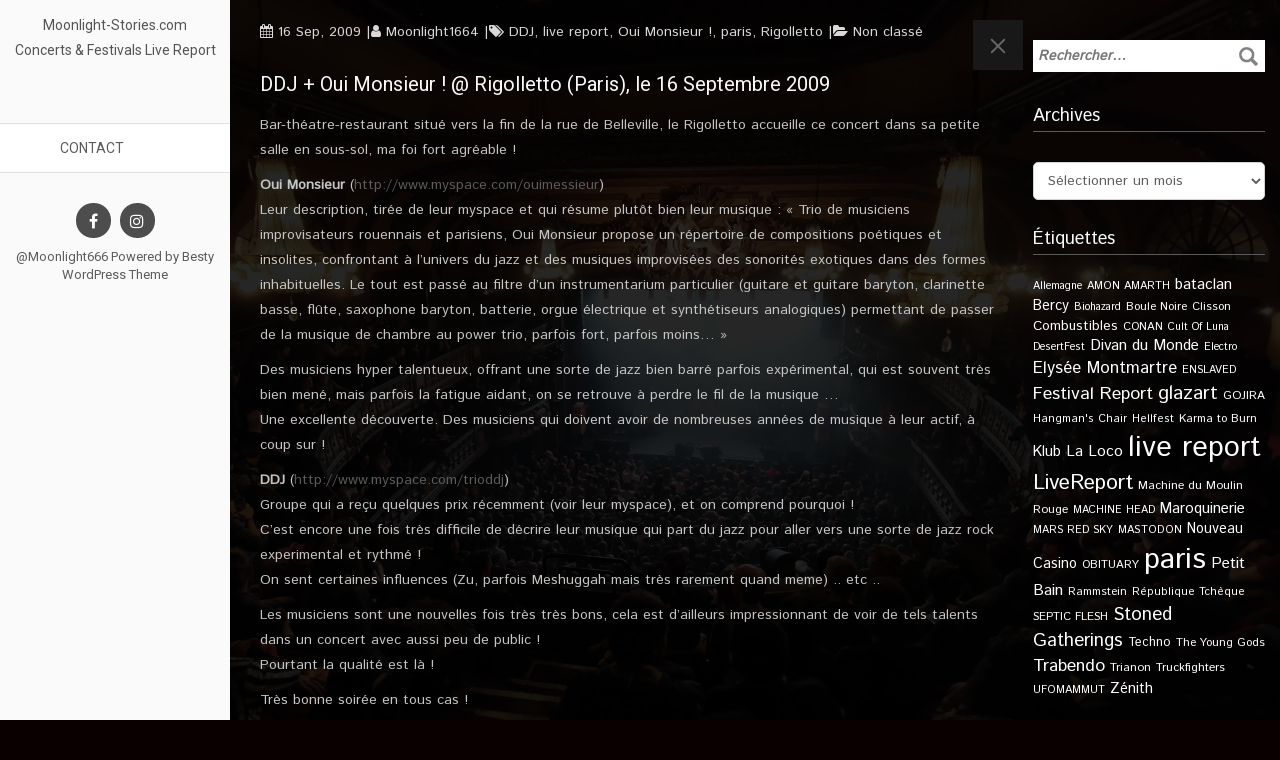

--- FILE ---
content_type: text/html; charset=UTF-8
request_url: https://www.moonlight-stories.com/2009/09/16/ddj-oui-monsieur-rigolletto-paris-le-16-septembre-2009/
body_size: 16727
content:
 <!DOCTYPE html>
<!--[if IE 7]>
<html class="ie ie7" lang="fr-FR">
<![endif]-->
<!--[if IE 8]>
<html class="ie ie8" lang="fr-FR">
<![endif]-->
<html lang="fr-FR">
<!--<![endif]-->
<head>
<meta charset="UTF-8">
	<meta name="viewport" content="width=device-width">
	<meta name="viewport" content="width=device-width, initial-scale=1.0, maximum-scale=1.0, user-scalable=no" />
	<link rel="profile" href="http://gmpg.org/xfn/11">
	<link rel="pingback" href="https://www.moonlight-stories.com/xmlrpc.php">
    <title>DDJ + Oui Monsieur ! @ Rigolletto (Paris), le 16 Septembre 2009 &#8211; Moonlight-Stories.com</title>
<meta name='robots' content='max-image-preview:large' />
	<style>img:is([sizes="auto" i], [sizes^="auto," i]) { contain-intrinsic-size: 3000px 1500px }</style>
	<link rel='dns-prefetch' href='//fonts.googleapis.com' />
<link rel='dns-prefetch' href='//cdn.openshareweb.com' />
<link rel='dns-prefetch' href='//cdn.shareaholic.net' />
<link rel='dns-prefetch' href='//www.shareaholic.net' />
<link rel='dns-prefetch' href='//analytics.shareaholic.com' />
<link rel='dns-prefetch' href='//recs.shareaholic.com' />
<link rel='dns-prefetch' href='//partner.shareaholic.com' />
<link rel="alternate" type="application/rss+xml" title="Moonlight-Stories.com &raquo; Flux" href="https://www.moonlight-stories.com/feed/" />
<link rel="alternate" type="application/rss+xml" title="Moonlight-Stories.com &raquo; Flux des commentaires" href="https://www.moonlight-stories.com/comments/feed/" />
<link rel="alternate" type="application/rss+xml" title="Moonlight-Stories.com &raquo; DDJ + Oui Monsieur ! @ Rigolletto (Paris), le 16 Septembre 2009 Flux des commentaires" href="https://www.moonlight-stories.com/2009/09/16/ddj-oui-monsieur-rigolletto-paris-le-16-septembre-2009/feed/" />
<!-- Shareaholic - https://www.shareaholic.com -->
<link rel='preload' href='//cdn.shareaholic.net/assets/pub/shareaholic.js' as='script'/>
<script data-no-minify='1' data-cfasync='false'>
_SHR_SETTINGS = {"endpoints":{"local_recs_url":"https:\/\/www.moonlight-stories.com\/wp-admin\/admin-ajax.php?action=shareaholic_permalink_related","ajax_url":"https:\/\/www.moonlight-stories.com\/wp-admin\/admin-ajax.php","share_counts_url":"https:\/\/www.moonlight-stories.com\/wp-admin\/admin-ajax.php?action=shareaholic_share_counts_api"},"site_id":"75997c10752fe66c770310e7ce657ea1","url_components":{"year":"2009","monthnum":"09","day":"16","hour":"21","minute":"05","second":"00","post_id":"921","postname":"ddj-oui-monsieur-rigolletto-paris-le-16-septembre-2009","category":"non-classe"}};
</script>
<script data-no-minify='1' data-cfasync='false' src='//cdn.shareaholic.net/assets/pub/shareaholic.js' data-shr-siteid='75997c10752fe66c770310e7ce657ea1' async ></script>

<!-- Shareaholic Content Tags -->
<meta name='shareaholic:site_name' content='Moonlight-Stories.com' />
<meta name='shareaholic:language' content='fr-FR' />
<meta name='shareaholic:url' content='https://www.moonlight-stories.com/2009/09/16/ddj-oui-monsieur-rigolletto-paris-le-16-septembre-2009/' />
<meta name='shareaholic:keywords' content='tag:ddj, tag:live report, tag:oui monsieur !, tag:paris, tag:rigolletto, cat:non classé, type:post' />
<meta name='shareaholic:article_published_time' content='2009-09-16T21:05:00+02:00' />
<meta name='shareaholic:article_modified_time' content='2017-08-03T17:22:21+02:00' />
<meta name='shareaholic:shareable_page' content='true' />
<meta name='shareaholic:article_author_name' content='Moonlight1664' />
<meta name='shareaholic:site_id' content='75997c10752fe66c770310e7ce657ea1' />
<meta name='shareaholic:wp_version' content='9.7.13' />

<!-- Shareaholic Content Tags End -->
		<!-- This site uses the Google Analytics by ExactMetrics plugin v8.11.1 - Using Analytics tracking - https://www.exactmetrics.com/ -->
							<script src="//www.googletagmanager.com/gtag/js?id=G-E0YD4SDF3J"  data-cfasync="false" data-wpfc-render="false" type="text/javascript" async></script>
			<script data-cfasync="false" data-wpfc-render="false" type="text/javascript">
				var em_version = '8.11.1';
				var em_track_user = true;
				var em_no_track_reason = '';
								var ExactMetricsDefaultLocations = {"page_location":"https:\/\/www.moonlight-stories.com\/2009\/09\/16\/ddj-oui-monsieur-rigolletto-paris-le-16-septembre-2009\/"};
								if ( typeof ExactMetricsPrivacyGuardFilter === 'function' ) {
					var ExactMetricsLocations = (typeof ExactMetricsExcludeQuery === 'object') ? ExactMetricsPrivacyGuardFilter( ExactMetricsExcludeQuery ) : ExactMetricsPrivacyGuardFilter( ExactMetricsDefaultLocations );
				} else {
					var ExactMetricsLocations = (typeof ExactMetricsExcludeQuery === 'object') ? ExactMetricsExcludeQuery : ExactMetricsDefaultLocations;
				}

								var disableStrs = [
										'ga-disable-G-E0YD4SDF3J',
									];

				/* Function to detect opted out users */
				function __gtagTrackerIsOptedOut() {
					for (var index = 0; index < disableStrs.length; index++) {
						if (document.cookie.indexOf(disableStrs[index] + '=true') > -1) {
							return true;
						}
					}

					return false;
				}

				/* Disable tracking if the opt-out cookie exists. */
				if (__gtagTrackerIsOptedOut()) {
					for (var index = 0; index < disableStrs.length; index++) {
						window[disableStrs[index]] = true;
					}
				}

				/* Opt-out function */
				function __gtagTrackerOptout() {
					for (var index = 0; index < disableStrs.length; index++) {
						document.cookie = disableStrs[index] + '=true; expires=Thu, 31 Dec 2099 23:59:59 UTC; path=/';
						window[disableStrs[index]] = true;
					}
				}

				if ('undefined' === typeof gaOptout) {
					function gaOptout() {
						__gtagTrackerOptout();
					}
				}
								window.dataLayer = window.dataLayer || [];

				window.ExactMetricsDualTracker = {
					helpers: {},
					trackers: {},
				};
				if (em_track_user) {
					function __gtagDataLayer() {
						dataLayer.push(arguments);
					}

					function __gtagTracker(type, name, parameters) {
						if (!parameters) {
							parameters = {};
						}

						if (parameters.send_to) {
							__gtagDataLayer.apply(null, arguments);
							return;
						}

						if (type === 'event') {
														parameters.send_to = exactmetrics_frontend.v4_id;
							var hookName = name;
							if (typeof parameters['event_category'] !== 'undefined') {
								hookName = parameters['event_category'] + ':' + name;
							}

							if (typeof ExactMetricsDualTracker.trackers[hookName] !== 'undefined') {
								ExactMetricsDualTracker.trackers[hookName](parameters);
							} else {
								__gtagDataLayer('event', name, parameters);
							}
							
						} else {
							__gtagDataLayer.apply(null, arguments);
						}
					}

					__gtagTracker('js', new Date());
					__gtagTracker('set', {
						'developer_id.dNDMyYj': true,
											});
					if ( ExactMetricsLocations.page_location ) {
						__gtagTracker('set', ExactMetricsLocations);
					}
										__gtagTracker('config', 'G-E0YD4SDF3J', {"forceSSL":"true"} );
										window.gtag = __gtagTracker;										(function () {
						/* https://developers.google.com/analytics/devguides/collection/analyticsjs/ */
						/* ga and __gaTracker compatibility shim. */
						var noopfn = function () {
							return null;
						};
						var newtracker = function () {
							return new Tracker();
						};
						var Tracker = function () {
							return null;
						};
						var p = Tracker.prototype;
						p.get = noopfn;
						p.set = noopfn;
						p.send = function () {
							var args = Array.prototype.slice.call(arguments);
							args.unshift('send');
							__gaTracker.apply(null, args);
						};
						var __gaTracker = function () {
							var len = arguments.length;
							if (len === 0) {
								return;
							}
							var f = arguments[len - 1];
							if (typeof f !== 'object' || f === null || typeof f.hitCallback !== 'function') {
								if ('send' === arguments[0]) {
									var hitConverted, hitObject = false, action;
									if ('event' === arguments[1]) {
										if ('undefined' !== typeof arguments[3]) {
											hitObject = {
												'eventAction': arguments[3],
												'eventCategory': arguments[2],
												'eventLabel': arguments[4],
												'value': arguments[5] ? arguments[5] : 1,
											}
										}
									}
									if ('pageview' === arguments[1]) {
										if ('undefined' !== typeof arguments[2]) {
											hitObject = {
												'eventAction': 'page_view',
												'page_path': arguments[2],
											}
										}
									}
									if (typeof arguments[2] === 'object') {
										hitObject = arguments[2];
									}
									if (typeof arguments[5] === 'object') {
										Object.assign(hitObject, arguments[5]);
									}
									if ('undefined' !== typeof arguments[1].hitType) {
										hitObject = arguments[1];
										if ('pageview' === hitObject.hitType) {
											hitObject.eventAction = 'page_view';
										}
									}
									if (hitObject) {
										action = 'timing' === arguments[1].hitType ? 'timing_complete' : hitObject.eventAction;
										hitConverted = mapArgs(hitObject);
										__gtagTracker('event', action, hitConverted);
									}
								}
								return;
							}

							function mapArgs(args) {
								var arg, hit = {};
								var gaMap = {
									'eventCategory': 'event_category',
									'eventAction': 'event_action',
									'eventLabel': 'event_label',
									'eventValue': 'event_value',
									'nonInteraction': 'non_interaction',
									'timingCategory': 'event_category',
									'timingVar': 'name',
									'timingValue': 'value',
									'timingLabel': 'event_label',
									'page': 'page_path',
									'location': 'page_location',
									'title': 'page_title',
									'referrer' : 'page_referrer',
								};
								for (arg in args) {
																		if (!(!args.hasOwnProperty(arg) || !gaMap.hasOwnProperty(arg))) {
										hit[gaMap[arg]] = args[arg];
									} else {
										hit[arg] = args[arg];
									}
								}
								return hit;
							}

							try {
								f.hitCallback();
							} catch (ex) {
							}
						};
						__gaTracker.create = newtracker;
						__gaTracker.getByName = newtracker;
						__gaTracker.getAll = function () {
							return [];
						};
						__gaTracker.remove = noopfn;
						__gaTracker.loaded = true;
						window['__gaTracker'] = __gaTracker;
					})();
									} else {
										console.log("");
					(function () {
						function __gtagTracker() {
							return null;
						}

						window['__gtagTracker'] = __gtagTracker;
						window['gtag'] = __gtagTracker;
					})();
									}
			</script>
							<!-- / Google Analytics by ExactMetrics -->
		<script type="text/javascript">
/* <![CDATA[ */
window._wpemojiSettings = {"baseUrl":"https:\/\/s.w.org\/images\/core\/emoji\/16.0.1\/72x72\/","ext":".png","svgUrl":"https:\/\/s.w.org\/images\/core\/emoji\/16.0.1\/svg\/","svgExt":".svg","source":{"concatemoji":"https:\/\/www.moonlight-stories.com\/wp-includes\/js\/wp-emoji-release.min.js?ver=520cf7041ca4f4824f3f49f7e82cd498"}};
/*! This file is auto-generated */
!function(s,n){var o,i,e;function c(e){try{var t={supportTests:e,timestamp:(new Date).valueOf()};sessionStorage.setItem(o,JSON.stringify(t))}catch(e){}}function p(e,t,n){e.clearRect(0,0,e.canvas.width,e.canvas.height),e.fillText(t,0,0);var t=new Uint32Array(e.getImageData(0,0,e.canvas.width,e.canvas.height).data),a=(e.clearRect(0,0,e.canvas.width,e.canvas.height),e.fillText(n,0,0),new Uint32Array(e.getImageData(0,0,e.canvas.width,e.canvas.height).data));return t.every(function(e,t){return e===a[t]})}function u(e,t){e.clearRect(0,0,e.canvas.width,e.canvas.height),e.fillText(t,0,0);for(var n=e.getImageData(16,16,1,1),a=0;a<n.data.length;a++)if(0!==n.data[a])return!1;return!0}function f(e,t,n,a){switch(t){case"flag":return n(e,"\ud83c\udff3\ufe0f\u200d\u26a7\ufe0f","\ud83c\udff3\ufe0f\u200b\u26a7\ufe0f")?!1:!n(e,"\ud83c\udde8\ud83c\uddf6","\ud83c\udde8\u200b\ud83c\uddf6")&&!n(e,"\ud83c\udff4\udb40\udc67\udb40\udc62\udb40\udc65\udb40\udc6e\udb40\udc67\udb40\udc7f","\ud83c\udff4\u200b\udb40\udc67\u200b\udb40\udc62\u200b\udb40\udc65\u200b\udb40\udc6e\u200b\udb40\udc67\u200b\udb40\udc7f");case"emoji":return!a(e,"\ud83e\udedf")}return!1}function g(e,t,n,a){var r="undefined"!=typeof WorkerGlobalScope&&self instanceof WorkerGlobalScope?new OffscreenCanvas(300,150):s.createElement("canvas"),o=r.getContext("2d",{willReadFrequently:!0}),i=(o.textBaseline="top",o.font="600 32px Arial",{});return e.forEach(function(e){i[e]=t(o,e,n,a)}),i}function t(e){var t=s.createElement("script");t.src=e,t.defer=!0,s.head.appendChild(t)}"undefined"!=typeof Promise&&(o="wpEmojiSettingsSupports",i=["flag","emoji"],n.supports={everything:!0,everythingExceptFlag:!0},e=new Promise(function(e){s.addEventListener("DOMContentLoaded",e,{once:!0})}),new Promise(function(t){var n=function(){try{var e=JSON.parse(sessionStorage.getItem(o));if("object"==typeof e&&"number"==typeof e.timestamp&&(new Date).valueOf()<e.timestamp+604800&&"object"==typeof e.supportTests)return e.supportTests}catch(e){}return null}();if(!n){if("undefined"!=typeof Worker&&"undefined"!=typeof OffscreenCanvas&&"undefined"!=typeof URL&&URL.createObjectURL&&"undefined"!=typeof Blob)try{var e="postMessage("+g.toString()+"("+[JSON.stringify(i),f.toString(),p.toString(),u.toString()].join(",")+"));",a=new Blob([e],{type:"text/javascript"}),r=new Worker(URL.createObjectURL(a),{name:"wpTestEmojiSupports"});return void(r.onmessage=function(e){c(n=e.data),r.terminate(),t(n)})}catch(e){}c(n=g(i,f,p,u))}t(n)}).then(function(e){for(var t in e)n.supports[t]=e[t],n.supports.everything=n.supports.everything&&n.supports[t],"flag"!==t&&(n.supports.everythingExceptFlag=n.supports.everythingExceptFlag&&n.supports[t]);n.supports.everythingExceptFlag=n.supports.everythingExceptFlag&&!n.supports.flag,n.DOMReady=!1,n.readyCallback=function(){n.DOMReady=!0}}).then(function(){return e}).then(function(){var e;n.supports.everything||(n.readyCallback(),(e=n.source||{}).concatemoji?t(e.concatemoji):e.wpemoji&&e.twemoji&&(t(e.twemoji),t(e.wpemoji)))}))}((window,document),window._wpemojiSettings);
/* ]]> */
</script>
<link rel='stylesheet' id='twb-open-sans-css' href='https://fonts.googleapis.com/css?family=Open+Sans%3A300%2C400%2C500%2C600%2C700%2C800&#038;display=swap&#038;ver=520cf7041ca4f4824f3f49f7e82cd498' type='text/css' media='all' />
<link rel='stylesheet' id='twbbwg-global-css' href='https://www.moonlight-stories.com/wp-content/plugins/photo-gallery/booster/assets/css/global.css?ver=1.0.0' type='text/css' media='all' />
<style id='wp-emoji-styles-inline-css' type='text/css'>

	img.wp-smiley, img.emoji {
		display: inline !important;
		border: none !important;
		box-shadow: none !important;
		height: 1em !important;
		width: 1em !important;
		margin: 0 0.07em !important;
		vertical-align: -0.1em !important;
		background: none !important;
		padding: 0 !important;
	}
</style>
<link rel='stylesheet' id='wp-block-library-css' href='https://www.moonlight-stories.com/wp-includes/css/dist/block-library/style.min.css?ver=520cf7041ca4f4824f3f49f7e82cd498' type='text/css' media='all' />
<style id='classic-theme-styles-inline-css' type='text/css'>
/*! This file is auto-generated */
.wp-block-button__link{color:#fff;background-color:#32373c;border-radius:9999px;box-shadow:none;text-decoration:none;padding:calc(.667em + 2px) calc(1.333em + 2px);font-size:1.125em}.wp-block-file__button{background:#32373c;color:#fff;text-decoration:none}
</style>
<style id='global-styles-inline-css' type='text/css'>
:root{--wp--preset--aspect-ratio--square: 1;--wp--preset--aspect-ratio--4-3: 4/3;--wp--preset--aspect-ratio--3-4: 3/4;--wp--preset--aspect-ratio--3-2: 3/2;--wp--preset--aspect-ratio--2-3: 2/3;--wp--preset--aspect-ratio--16-9: 16/9;--wp--preset--aspect-ratio--9-16: 9/16;--wp--preset--color--black: #000000;--wp--preset--color--cyan-bluish-gray: #abb8c3;--wp--preset--color--white: #ffffff;--wp--preset--color--pale-pink: #f78da7;--wp--preset--color--vivid-red: #cf2e2e;--wp--preset--color--luminous-vivid-orange: #ff6900;--wp--preset--color--luminous-vivid-amber: #fcb900;--wp--preset--color--light-green-cyan: #7bdcb5;--wp--preset--color--vivid-green-cyan: #00d084;--wp--preset--color--pale-cyan-blue: #8ed1fc;--wp--preset--color--vivid-cyan-blue: #0693e3;--wp--preset--color--vivid-purple: #9b51e0;--wp--preset--gradient--vivid-cyan-blue-to-vivid-purple: linear-gradient(135deg,rgba(6,147,227,1) 0%,rgb(155,81,224) 100%);--wp--preset--gradient--light-green-cyan-to-vivid-green-cyan: linear-gradient(135deg,rgb(122,220,180) 0%,rgb(0,208,130) 100%);--wp--preset--gradient--luminous-vivid-amber-to-luminous-vivid-orange: linear-gradient(135deg,rgba(252,185,0,1) 0%,rgba(255,105,0,1) 100%);--wp--preset--gradient--luminous-vivid-orange-to-vivid-red: linear-gradient(135deg,rgba(255,105,0,1) 0%,rgb(207,46,46) 100%);--wp--preset--gradient--very-light-gray-to-cyan-bluish-gray: linear-gradient(135deg,rgb(238,238,238) 0%,rgb(169,184,195) 100%);--wp--preset--gradient--cool-to-warm-spectrum: linear-gradient(135deg,rgb(74,234,220) 0%,rgb(151,120,209) 20%,rgb(207,42,186) 40%,rgb(238,44,130) 60%,rgb(251,105,98) 80%,rgb(254,248,76) 100%);--wp--preset--gradient--blush-light-purple: linear-gradient(135deg,rgb(255,206,236) 0%,rgb(152,150,240) 100%);--wp--preset--gradient--blush-bordeaux: linear-gradient(135deg,rgb(254,205,165) 0%,rgb(254,45,45) 50%,rgb(107,0,62) 100%);--wp--preset--gradient--luminous-dusk: linear-gradient(135deg,rgb(255,203,112) 0%,rgb(199,81,192) 50%,rgb(65,88,208) 100%);--wp--preset--gradient--pale-ocean: linear-gradient(135deg,rgb(255,245,203) 0%,rgb(182,227,212) 50%,rgb(51,167,181) 100%);--wp--preset--gradient--electric-grass: linear-gradient(135deg,rgb(202,248,128) 0%,rgb(113,206,126) 100%);--wp--preset--gradient--midnight: linear-gradient(135deg,rgb(2,3,129) 0%,rgb(40,116,252) 100%);--wp--preset--font-size--small: 13px;--wp--preset--font-size--medium: 20px;--wp--preset--font-size--large: 36px;--wp--preset--font-size--x-large: 42px;--wp--preset--spacing--20: 0.44rem;--wp--preset--spacing--30: 0.67rem;--wp--preset--spacing--40: 1rem;--wp--preset--spacing--50: 1.5rem;--wp--preset--spacing--60: 2.25rem;--wp--preset--spacing--70: 3.38rem;--wp--preset--spacing--80: 5.06rem;--wp--preset--shadow--natural: 6px 6px 9px rgba(0, 0, 0, 0.2);--wp--preset--shadow--deep: 12px 12px 50px rgba(0, 0, 0, 0.4);--wp--preset--shadow--sharp: 6px 6px 0px rgba(0, 0, 0, 0.2);--wp--preset--shadow--outlined: 6px 6px 0px -3px rgba(255, 255, 255, 1), 6px 6px rgba(0, 0, 0, 1);--wp--preset--shadow--crisp: 6px 6px 0px rgba(0, 0, 0, 1);}:where(.is-layout-flex){gap: 0.5em;}:where(.is-layout-grid){gap: 0.5em;}body .is-layout-flex{display: flex;}.is-layout-flex{flex-wrap: wrap;align-items: center;}.is-layout-flex > :is(*, div){margin: 0;}body .is-layout-grid{display: grid;}.is-layout-grid > :is(*, div){margin: 0;}:where(.wp-block-columns.is-layout-flex){gap: 2em;}:where(.wp-block-columns.is-layout-grid){gap: 2em;}:where(.wp-block-post-template.is-layout-flex){gap: 1.25em;}:where(.wp-block-post-template.is-layout-grid){gap: 1.25em;}.has-black-color{color: var(--wp--preset--color--black) !important;}.has-cyan-bluish-gray-color{color: var(--wp--preset--color--cyan-bluish-gray) !important;}.has-white-color{color: var(--wp--preset--color--white) !important;}.has-pale-pink-color{color: var(--wp--preset--color--pale-pink) !important;}.has-vivid-red-color{color: var(--wp--preset--color--vivid-red) !important;}.has-luminous-vivid-orange-color{color: var(--wp--preset--color--luminous-vivid-orange) !important;}.has-luminous-vivid-amber-color{color: var(--wp--preset--color--luminous-vivid-amber) !important;}.has-light-green-cyan-color{color: var(--wp--preset--color--light-green-cyan) !important;}.has-vivid-green-cyan-color{color: var(--wp--preset--color--vivid-green-cyan) !important;}.has-pale-cyan-blue-color{color: var(--wp--preset--color--pale-cyan-blue) !important;}.has-vivid-cyan-blue-color{color: var(--wp--preset--color--vivid-cyan-blue) !important;}.has-vivid-purple-color{color: var(--wp--preset--color--vivid-purple) !important;}.has-black-background-color{background-color: var(--wp--preset--color--black) !important;}.has-cyan-bluish-gray-background-color{background-color: var(--wp--preset--color--cyan-bluish-gray) !important;}.has-white-background-color{background-color: var(--wp--preset--color--white) !important;}.has-pale-pink-background-color{background-color: var(--wp--preset--color--pale-pink) !important;}.has-vivid-red-background-color{background-color: var(--wp--preset--color--vivid-red) !important;}.has-luminous-vivid-orange-background-color{background-color: var(--wp--preset--color--luminous-vivid-orange) !important;}.has-luminous-vivid-amber-background-color{background-color: var(--wp--preset--color--luminous-vivid-amber) !important;}.has-light-green-cyan-background-color{background-color: var(--wp--preset--color--light-green-cyan) !important;}.has-vivid-green-cyan-background-color{background-color: var(--wp--preset--color--vivid-green-cyan) !important;}.has-pale-cyan-blue-background-color{background-color: var(--wp--preset--color--pale-cyan-blue) !important;}.has-vivid-cyan-blue-background-color{background-color: var(--wp--preset--color--vivid-cyan-blue) !important;}.has-vivid-purple-background-color{background-color: var(--wp--preset--color--vivid-purple) !important;}.has-black-border-color{border-color: var(--wp--preset--color--black) !important;}.has-cyan-bluish-gray-border-color{border-color: var(--wp--preset--color--cyan-bluish-gray) !important;}.has-white-border-color{border-color: var(--wp--preset--color--white) !important;}.has-pale-pink-border-color{border-color: var(--wp--preset--color--pale-pink) !important;}.has-vivid-red-border-color{border-color: var(--wp--preset--color--vivid-red) !important;}.has-luminous-vivid-orange-border-color{border-color: var(--wp--preset--color--luminous-vivid-orange) !important;}.has-luminous-vivid-amber-border-color{border-color: var(--wp--preset--color--luminous-vivid-amber) !important;}.has-light-green-cyan-border-color{border-color: var(--wp--preset--color--light-green-cyan) !important;}.has-vivid-green-cyan-border-color{border-color: var(--wp--preset--color--vivid-green-cyan) !important;}.has-pale-cyan-blue-border-color{border-color: var(--wp--preset--color--pale-cyan-blue) !important;}.has-vivid-cyan-blue-border-color{border-color: var(--wp--preset--color--vivid-cyan-blue) !important;}.has-vivid-purple-border-color{border-color: var(--wp--preset--color--vivid-purple) !important;}.has-vivid-cyan-blue-to-vivid-purple-gradient-background{background: var(--wp--preset--gradient--vivid-cyan-blue-to-vivid-purple) !important;}.has-light-green-cyan-to-vivid-green-cyan-gradient-background{background: var(--wp--preset--gradient--light-green-cyan-to-vivid-green-cyan) !important;}.has-luminous-vivid-amber-to-luminous-vivid-orange-gradient-background{background: var(--wp--preset--gradient--luminous-vivid-amber-to-luminous-vivid-orange) !important;}.has-luminous-vivid-orange-to-vivid-red-gradient-background{background: var(--wp--preset--gradient--luminous-vivid-orange-to-vivid-red) !important;}.has-very-light-gray-to-cyan-bluish-gray-gradient-background{background: var(--wp--preset--gradient--very-light-gray-to-cyan-bluish-gray) !important;}.has-cool-to-warm-spectrum-gradient-background{background: var(--wp--preset--gradient--cool-to-warm-spectrum) !important;}.has-blush-light-purple-gradient-background{background: var(--wp--preset--gradient--blush-light-purple) !important;}.has-blush-bordeaux-gradient-background{background: var(--wp--preset--gradient--blush-bordeaux) !important;}.has-luminous-dusk-gradient-background{background: var(--wp--preset--gradient--luminous-dusk) !important;}.has-pale-ocean-gradient-background{background: var(--wp--preset--gradient--pale-ocean) !important;}.has-electric-grass-gradient-background{background: var(--wp--preset--gradient--electric-grass) !important;}.has-midnight-gradient-background{background: var(--wp--preset--gradient--midnight) !important;}.has-small-font-size{font-size: var(--wp--preset--font-size--small) !important;}.has-medium-font-size{font-size: var(--wp--preset--font-size--medium) !important;}.has-large-font-size{font-size: var(--wp--preset--font-size--large) !important;}.has-x-large-font-size{font-size: var(--wp--preset--font-size--x-large) !important;}
:where(.wp-block-post-template.is-layout-flex){gap: 1.25em;}:where(.wp-block-post-template.is-layout-grid){gap: 1.25em;}
:where(.wp-block-columns.is-layout-flex){gap: 2em;}:where(.wp-block-columns.is-layout-grid){gap: 2em;}
:root :where(.wp-block-pullquote){font-size: 1.5em;line-height: 1.6;}
</style>
<link rel='stylesheet' id='bwg_fonts-css' href='https://www.moonlight-stories.com/wp-content/plugins/photo-gallery/css/bwg-fonts/fonts.css?ver=0.0.1' type='text/css' media='all' />
<link rel='stylesheet' id='sumoselect-css' href='https://www.moonlight-stories.com/wp-content/plugins/photo-gallery/css/sumoselect.min.css?ver=3.4.6' type='text/css' media='all' />
<link rel='stylesheet' id='mCustomScrollbar-css' href='https://www.moonlight-stories.com/wp-content/plugins/photo-gallery/css/jquery.mCustomScrollbar.min.css?ver=3.1.5' type='text/css' media='all' />
<link rel='stylesheet' id='bwg_frontend-css' href='https://www.moonlight-stories.com/wp-content/plugins/photo-gallery/css/styles.min.css?ver=1.8.35' type='text/css' media='all' />
<link rel='stylesheet' id='google-font-api-istok-web-css' href='//fonts.googleapis.com/css?family=Istok+Web|Roboto' type='text/css' media='all' />
<link rel='stylesheet' id='font-awesome-css' href='https://www.moonlight-stories.com/wp-content/themes/besty/css/font-awesome.css?ver=520cf7041ca4f4824f3f49f7e82cd498' type='text/css' media='' />
<link rel='stylesheet' id='bootstrap-css' href='https://www.moonlight-stories.com/wp-content/themes/besty/css/bootstrap.css?ver=520cf7041ca4f4824f3f49f7e82cd498' type='text/css' media='' />
<link rel='stylesheet' id='besty-theme-css' href='https://www.moonlight-stories.com/wp-content/themes/besty/css/theme.css?ver=520cf7041ca4f4824f3f49f7e82cd498' type='text/css' media='all' />
<link rel='stylesheet' id='besty-style-css' href='https://www.moonlight-stories.com/wp-content/themes/besty/style.css?ver=520cf7041ca4f4824f3f49f7e82cd498' type='text/css' media='all' />
<link rel='stylesheet' id='yarpp-thumbnails-css' href='https://www.moonlight-stories.com/wp-content/plugins/yet-another-related-posts-plugin/style/styles_thumbnails.css?ver=5.30.11' type='text/css' media='all' />
<style id='yarpp-thumbnails-inline-css' type='text/css'>
.yarpp-thumbnails-horizontal .yarpp-thumbnail {width: 130px;height: 170px;margin: 5px;margin-left: 0px;}.yarpp-thumbnail > img, .yarpp-thumbnail-default {width: 120px;height: 120px;margin: 5px;}.yarpp-thumbnails-horizontal .yarpp-thumbnail-title {margin: 7px;margin-top: 0px;width: 120px;}.yarpp-thumbnail-default > img {min-height: 120px;min-width: 120px;}
</style>
<script type="text/javascript" src="https://www.moonlight-stories.com/wp-includes/js/jquery/jquery.min.js?ver=3.7.1" id="jquery-core-js"></script>
<script type="text/javascript" src="https://www.moonlight-stories.com/wp-includes/js/jquery/jquery-migrate.min.js?ver=3.4.1" id="jquery-migrate-js"></script>
<script type="text/javascript" src="https://www.moonlight-stories.com/wp-content/plugins/photo-gallery/booster/assets/js/circle-progress.js?ver=1.2.2" id="twbbwg-circle-js"></script>
<script type="text/javascript" id="twbbwg-global-js-extra">
/* <![CDATA[ */
var twb = {"nonce":"94f9ab75fd","ajax_url":"https:\/\/www.moonlight-stories.com\/wp-admin\/admin-ajax.php","plugin_url":"https:\/\/www.moonlight-stories.com\/wp-content\/plugins\/photo-gallery\/booster","href":"https:\/\/www.moonlight-stories.com\/wp-admin\/admin.php?page=twbbwg_photo-gallery"};
var twb = {"nonce":"94f9ab75fd","ajax_url":"https:\/\/www.moonlight-stories.com\/wp-admin\/admin-ajax.php","plugin_url":"https:\/\/www.moonlight-stories.com\/wp-content\/plugins\/photo-gallery\/booster","href":"https:\/\/www.moonlight-stories.com\/wp-admin\/admin.php?page=twbbwg_photo-gallery"};
/* ]]> */
</script>
<script type="text/javascript" src="https://www.moonlight-stories.com/wp-content/plugins/photo-gallery/booster/assets/js/global.js?ver=1.0.0" id="twbbwg-global-js"></script>
<script type="text/javascript" src="https://www.moonlight-stories.com/wp-content/plugins/google-analytics-dashboard-for-wp/assets/js/frontend-gtag.min.js?ver=8.11.1" id="exactmetrics-frontend-script-js" async="async" data-wp-strategy="async"></script>
<script data-cfasync="false" data-wpfc-render="false" type="text/javascript" id='exactmetrics-frontend-script-js-extra'>/* <![CDATA[ */
var exactmetrics_frontend = {"js_events_tracking":"true","download_extensions":"zip,mp3,mpeg,pdf,docx,pptx,xlsx,rar","inbound_paths":"[{\"path\":\"\\\/go\\\/\",\"label\":\"affiliate\"},{\"path\":\"\\\/recommend\\\/\",\"label\":\"affiliate\"}]","home_url":"https:\/\/www.moonlight-stories.com","hash_tracking":"false","v4_id":"G-E0YD4SDF3J"};/* ]]> */
</script>
<script type="text/javascript" src="https://www.moonlight-stories.com/wp-content/plugins/photo-gallery/js/jquery.sumoselect.min.js?ver=3.4.6" id="sumoselect-js"></script>
<script type="text/javascript" src="https://www.moonlight-stories.com/wp-content/plugins/photo-gallery/js/tocca.min.js?ver=2.0.9" id="bwg_mobile-js"></script>
<script type="text/javascript" src="https://www.moonlight-stories.com/wp-content/plugins/photo-gallery/js/jquery.mCustomScrollbar.concat.min.js?ver=3.1.5" id="mCustomScrollbar-js"></script>
<script type="text/javascript" src="https://www.moonlight-stories.com/wp-content/plugins/photo-gallery/js/jquery.fullscreen.min.js?ver=0.6.0" id="jquery-fullscreen-js"></script>
<script type="text/javascript" id="bwg_frontend-js-extra">
/* <![CDATA[ */
var bwg_objectsL10n = {"bwg_field_required":"field is required.","bwg_mail_validation":"This is not a valid email address.","bwg_search_result":"There are no images matching your search.","bwg_select_tag":"Select Tag","bwg_order_by":"Order By","bwg_search":"Search","bwg_show_ecommerce":"Show Ecommerce","bwg_hide_ecommerce":"Hide Ecommerce","bwg_show_comments":"Show Comments","bwg_hide_comments":"Hide Comments","bwg_restore":"Restore","bwg_maximize":"Maximize","bwg_fullscreen":"Fullscreen","bwg_exit_fullscreen":"Exit Fullscreen","bwg_search_tag":"SEARCH...","bwg_tag_no_match":"No tags found","bwg_all_tags_selected":"All tags selected","bwg_tags_selected":"tags selected","play":"Play","pause":"Pause","is_pro":"","bwg_play":"Play","bwg_pause":"Pause","bwg_hide_info":"Hide info","bwg_show_info":"Show info","bwg_hide_rating":"Hide rating","bwg_show_rating":"Show rating","ok":"Ok","cancel":"Cancel","select_all":"Select all","lazy_load":"0","lazy_loader":"https:\/\/www.moonlight-stories.com\/wp-content\/plugins\/photo-gallery\/images\/ajax_loader.png","front_ajax":"0","bwg_tag_see_all":"see all tags","bwg_tag_see_less":"see less tags"};
/* ]]> */
</script>
<script type="text/javascript" src="https://www.moonlight-stories.com/wp-content/plugins/photo-gallery/js/scripts.min.js?ver=1.8.35" id="bwg_frontend-js"></script>
<script type="text/javascript" src="https://www.moonlight-stories.com/wp-content/themes/besty/js/base.js?ver=1.0" id="besty-base-js"></script>
<link rel="https://api.w.org/" href="https://www.moonlight-stories.com/wp-json/" /><link rel="alternate" title="JSON" type="application/json" href="https://www.moonlight-stories.com/wp-json/wp/v2/posts/921" /><link rel="EditURI" type="application/rsd+xml" title="RSD" href="https://www.moonlight-stories.com/xmlrpc.php?rsd" />

<link rel="canonical" href="https://www.moonlight-stories.com/2009/09/16/ddj-oui-monsieur-rigolletto-paris-le-16-septembre-2009/" />
<link rel='shortlink' href='https://www.moonlight-stories.com/?p=921' />
<link rel="alternate" title="oEmbed (JSON)" type="application/json+oembed" href="https://www.moonlight-stories.com/wp-json/oembed/1.0/embed?url=https%3A%2F%2Fwww.moonlight-stories.com%2F2009%2F09%2F16%2Fddj-oui-monsieur-rigolletto-paris-le-16-septembre-2009%2F" />
<link rel="alternate" title="oEmbed (XML)" type="text/xml+oembed" href="https://www.moonlight-stories.com/wp-json/oembed/1.0/embed?url=https%3A%2F%2Fwww.moonlight-stories.com%2F2009%2F09%2F16%2Fddj-oui-monsieur-rigolletto-paris-le-16-septembre-2009%2F&#038;format=xml" />
<script type="text/javascript">
(function(url){
	if(/(?:Chrome\/26\.0\.1410\.63 Safari\/537\.31|WordfenceTestMonBot)/.test(navigator.userAgent)){ return; }
	var addEvent = function(evt, handler) {
		if (window.addEventListener) {
			document.addEventListener(evt, handler, false);
		} else if (window.attachEvent) {
			document.attachEvent('on' + evt, handler);
		}
	};
	var removeEvent = function(evt, handler) {
		if (window.removeEventListener) {
			document.removeEventListener(evt, handler, false);
		} else if (window.detachEvent) {
			document.detachEvent('on' + evt, handler);
		}
	};
	var evts = 'contextmenu dblclick drag dragend dragenter dragleave dragover dragstart drop keydown keypress keyup mousedown mousemove mouseout mouseover mouseup mousewheel scroll'.split(' ');
	var logHuman = function() {
		if (window.wfLogHumanRan) { return; }
		window.wfLogHumanRan = true;
		var wfscr = document.createElement('script');
		wfscr.type = 'text/javascript';
		wfscr.async = true;
		wfscr.src = url + '&r=' + Math.random();
		(document.getElementsByTagName('head')[0]||document.getElementsByTagName('body')[0]).appendChild(wfscr);
		for (var i = 0; i < evts.length; i++) {
			removeEvent(evts[i], logHuman);
		}
	};
	for (var i = 0; i < evts.length; i++) {
		addEvent(evts[i], logHuman);
	}
})('//www.moonlight-stories.com/?wordfence_lh=1&hid=409754DF4FE37A9EEAD4B47CB2488425');
</script><link rel='stylesheet' id='daves-wordpress-live-search-css' href='https://www.moonlight-stories.com/wp-content/plugins/daves-wordpress-live-search/css/daves-wordpress-live-search_default_gray.css?ver=520cf7041ca4f4824f3f49f7e82cd498' type='text/css' media='all' />
	<style type="text/css" id="besty-header-css">
			.site-title a {
			color: #000000;
		}
		</style>
	<style type="text/css" id="custom-background-css">
body.custom-background { background-color: #0a0000; background-image: url("https://www.moonlight-stories.com/wp-content/uploads/2021/01/IMG_20191130_204342-scaled.jpg"); background-position: center center; background-size: cover; background-repeat: no-repeat; background-attachment: fixed; }
</style>
	<link rel="icon" href="https://www.moonlight-stories.com/wp-content/uploads/2021/01/cropped-Capture-décran-2021-01-26-à-23.15.20-1-1-32x32.png" sizes="32x32" />
<link rel="icon" href="https://www.moonlight-stories.com/wp-content/uploads/2021/01/cropped-Capture-décran-2021-01-26-à-23.15.20-1-1-192x192.png" sizes="192x192" />
<link rel="apple-touch-icon" href="https://www.moonlight-stories.com/wp-content/uploads/2021/01/cropped-Capture-décran-2021-01-26-à-23.15.20-1-1-180x180.png" />
<meta name="msapplication-TileImage" content="https://www.moonlight-stories.com/wp-content/uploads/2021/01/cropped-Capture-décran-2021-01-26-à-23.15.20-1-1-270x270.png" />
<style type="text/css">

</style>
</head>
<body class="wp-singular post-template-default single single-post postid-921 single-format-standard custom-background wp-theme-besty">
<div class="content">
	<div class="menu-sidebar">
    	<div class="logo">
                            <h1 class="besty-site-name"><a href="https://www.moonlight-stories.com">Moonlight-Stories.com</a></h1>
                            <h2>Concerts &amp; Festivals Live Report</h2>
                    </div>
         
        <div class="navbar-header">
          	<button type="button" class="navbar-toggle navbar-toggle-top" data-toggle="collapse" data-target=".navbar-collapse"> 
                <span class="sr-only"></span> 
                <span class="icon-bar icon-color"></span> 
                <span class="icon-bar icon-color"></span> 
                <span class="icon-bar icon-color"></span> 
            </button>
        </div>
        <nav class="besty-menu navbar-collapse collapse"><ul>
<li class="page_item page-item-7"><a href="https://www.moonlight-stories.com/contact/">Contact</a></li>
</ul></nav>
        <div class="footer">
                        <ul class="social">
                                    <li><a href="https://www.facebook.com/manfred.ackermann.12/" class="sprite besty-tooltip" title="" data-toggle="tooltip" target="_blank">
                            <i class="fa fa-facebook"></i>
                        </a></li>
                                       <li><a href="https://www.instagram.com/moonlight1664/" class="sprite besty-tooltip" title="" data-toggle="tooltip" target="_blank">
                            <i class="fa fa-instagram"></i>
                        </a></li>
                 
                </ul>
            <div class="copyright">@Moonlight666 Powered by <a href='https://fasterthemes.com/wordpress-themes/besty' target='_blank'>Besty WordPress Theme</a>
            </div>
        </div>
    </div><div class="mini-content">
    <div class="col-md-9">
        <div class="col-md-12 no-padding-right">
	    	            <div id="post-921" class="single-box post-921 post type-post status-publish format-standard hentry category-non-classe tag-ddj tag-live-report tag-oui-monsieur tag-paris tag-rigolletto">
			<ul class="post-box-link">
			    <li><i class="fa fa-calendar"></i> <a href="https://www.moonlight-stories.com/2009/09/16/" title="21 h 05 min"> <time datetime="2009-09-16T21:05:00+02:00">16 Sep, 2009</time></a></li> <li><i class="fa fa-user"></i> <a href="https://www.moonlight-stories.com/author/moonlightweb/" title="View all posts by Moonlight1664" >Moonlight1664</a></li>  <li><i class="fa fa-tags"></i> <a href="https://www.moonlight-stories.com/tag/ddj/" rel="tag">DDJ</a>, <a href="https://www.moonlight-stories.com/tag/live-report/" rel="tag">live report</a>, <a href="https://www.moonlight-stories.com/tag/oui-monsieur/" rel="tag">Oui Monsieur !</a>, <a href="https://www.moonlight-stories.com/tag/paris/" rel="tag">paris</a>, <a href="https://www.moonlight-stories.com/tag/rigolletto/" rel="tag">Rigolletto</a></li> <li><i class="fa fa-folder-open"></i> <a href="https://www.moonlight-stories.com/category/non-classe/" rel="category tag">Non classé</a></li> 
			</ul>            
						<div class="blog-title">DDJ + Oui Monsieur ! @ Rigolletto (Paris), le 16 Septembre 2009</div>
			<div class="besty-post-content"><div style='display:none;' class='shareaholic-canvas' data-app='share_buttons' data-title='DDJ + Oui Monsieur ! @ Rigolletto (Paris), le 16 Septembre 2009' data-link='https://www.moonlight-stories.com/2009/09/16/ddj-oui-monsieur-rigolletto-paris-le-16-septembre-2009/' data-app-id-name='post_above_content'></div><p>Bar-théatre-restaurant situé vers la fin de la rue de Belleville, le Rigolletto accueille ce concert dans sa petite salle en sous-sol, ma foi fort agréable !</p>
<p><strong>Oui Monsieur</strong> (<a href="http://www.myspace.com/ouimessieur">http://www.myspace.com/ouimessieur</a>)<br />
Leur description, tirée de leur myspace et qui résume plutôt bien leur musique : « Trio de musiciens improvisateurs rouennais et parisiens, Oui Monsieur propose un répertoire de compositions poétiques et insolites, confrontant à l’univers du jazz et des musiques improvisées des sonorités exotiques dans des formes inhabituelles. Le tout est passé au filtre d’un instrumentarium particulier (guitare et guitare baryton, clarinette basse, flûte, saxophone baryton, batterie, orgue électrique et synthétiseurs analogiques) permettant de passer de la musique de chambre au power trio, parfois fort, parfois moins&#8230; »</p>
<p>Des musiciens hyper talentueux, offrant une sorte de jazz bien barré parfois expérimental, qui est souvent très bien mené, mais parfois la fatigue aidant, on se retrouve à perdre le fil de la musique &#8230;<br />
Une excellente découverte. Des musiciens qui doivent avoir de nombreuses années de musique à leur actif, à coup sur !</p>
<p><strong>DDJ </strong>(<a href="http://www.myspace.com/trioddj">http://www.myspace.com/trioddj</a>)<br />
Groupe qui a reçu quelques prix récemment (voir leur myspace), et on comprend pourquoi !<br />
C&rsquo;est encore une fois très difficile de décrire leur musique qui part du jazz pour aller vers une sorte de jazz rock experimental et rythmé !<br />
On sent certaines influences (Zu, parfois Meshuggah mais très rarement quand meme) .. etc ..</p>
<p>Les musiciens sont une nouvelles fois très très bons, cela est d&rsquo;ailleurs impressionnant de voir de tels talents dans un concert avec aussi peu de public !<br />
Pourtant la qualité est là !</p>
<p>Très bonne soirée en tous cas !</p>
<div style='display:none;' class='shareaholic-canvas' data-app='share_buttons' data-title='DDJ + Oui Monsieur ! @ Rigolletto (Paris), le 16 Septembre 2009' data-link='https://www.moonlight-stories.com/2009/09/16/ddj-oui-monsieur-rigolletto-paris-le-16-septembre-2009/' data-app-id-name='post_below_content'></div><div style='display:none;' class='shareaholic-canvas' data-app='recommendations' data-title='DDJ + Oui Monsieur ! @ Rigolletto (Paris), le 16 Septembre 2009' data-link='https://www.moonlight-stories.com/2009/09/16/ddj-oui-monsieur-rigolletto-paris-le-16-septembre-2009/' data-app-id-name='post_below_content'></div><div class='yarpp yarpp-related yarpp-related-website yarpp-template-thumbnails'>
<!-- YARPP Thumbnails -->
<h3>Related posts:</h3>
<div class="yarpp-thumbnails-horizontal">
<a class='yarpp-thumbnail' rel='norewrite' href='https://www.moonlight-stories.com/2008/09/10/xnoybis-dat-zorba-paris-le-10-septembre-2008/' title='Xnoybis + Dat @ Zorba (Paris),  le 10 Septembre 2008'>
<img width="120" height="120" src="https://www.moonlight-stories.com/wp-content/uploads/2008/09/xnoybis_flyer1-120x120.jpg" class="attachment-yarpp-thumbnail size-yarpp-thumbnail wp-post-image" alt="" data-pin-nopin="true" /><span class="yarpp-thumbnail-title">Xnoybis + Dat @ Zorba (Paris),  le 10 Septembre 2008</span></a>
<a class='yarpp-thumbnail' rel='norewrite' href='https://www.moonlight-stories.com/2009/10/28/obiat-taint-alabaster-suns-cafe-de-paris-paris-le-28-octobre-2009/' title='Obiat + Taint + Alabaster Suns @ Café de Paris (Paris), le 28 Octobre 2009'>
<img width="120" height="120" src="https://www.moonlight-stories.com/wp-content/uploads/2009/10/taint_flyer2-120x120.jpg" class="attachment-yarpp-thumbnail size-yarpp-thumbnail wp-post-image" alt="" data-pin-nopin="true" /><span class="yarpp-thumbnail-title">Obiat + Taint + Alabaster Suns @ Café de Paris (Paris), le 28 Octobre 2009</span></a>
<a class='yarpp-thumbnail' rel='norewrite' href='https://www.moonlight-stories.com/2009/09/17/vnv-nation-rotersand-nomenklatur-la-loco-paris-le-17-septembre-2009/' title='VNV Nation + Rotersand + Nomenklatür @ La Loco (Paris), le 17 Septembre 2009'>
<span class="yarpp-thumbnail-default"><img src="http://www.moonlight-stories.com/wp-content/plugins/yet-another-related-posts-plugin/images/default.png" alt="Default Thumbnail" data-pin-nopin="true" /></span><span class="yarpp-thumbnail-title">VNV Nation + Rotersand + Nomenklatür @ La Loco (Paris), le 17 Septembre 2009</span></a>
<a class='yarpp-thumbnail' rel='norewrite' href='https://www.moonlight-stories.com/2009/09/09/stoner-land-ii-rbo-alcohsonic-leech-klub-paris-le-09-septembre-2009/' title='Stoner Land II : RBO + Alcohsonic + Leech @ Klub (Paris), le 09 Septembre 2009'>
<img width="120" height="120" src="https://www.moonlight-stories.com/wp-content/uploads/2009/09/stoner_land_2-120x120.jpg" class="attachment-yarpp-thumbnail size-yarpp-thumbnail wp-post-image" alt="" data-pin-nopin="true" /><span class="yarpp-thumbnail-title">Stoner Land II : RBO + Alcohsonic + Leech @ Klub (Paris), le 09 Septembre 2009</span></a>
<a class='yarpp-thumbnail' rel='norewrite' href='https://www.moonlight-stories.com/2009/09/04/aluk-todolo-habsyll-pixi-paris-le-4-septembre-2009/' title='Aluk Todolo + Habsyll @ Pixi (Paris), le 4 septembre 2009'>
<img width="120" height="120" src="https://www.moonlight-stories.com/wp-content/uploads/2009/09/aluk_flyer-120x120.jpg" class="attachment-yarpp-thumbnail size-yarpp-thumbnail wp-post-image" alt="" data-pin-nopin="true" /><span class="yarpp-thumbnail-title">Aluk Todolo + Habsyll @ Pixi (Paris), le 4 septembre 2009</span></a>
<a class='yarpp-thumbnail' rel='norewrite' href='https://www.moonlight-stories.com/2009/09/15/hell-on-earth-2009-earth-crisis-sworn-enemy-gibus-paris-le-15-septembre-2009/' title='Hell On Earth 2009: Earth Crisis + Sworn Enemy &#8230;  @ Gibus (Paris), le 15 septembre 2009'>
<img width="120" height="120" src="https://www.moonlight-stories.com/wp-content/uploads/2009/09/hellonearth-120x120.jpg" class="attachment-yarpp-thumbnail size-yarpp-thumbnail wp-post-image" alt="" data-pin-nopin="true" /><span class="yarpp-thumbnail-title">Hell On Earth 2009: Earth Crisis + Sworn Enemy &#8230;  @ Gibus (Paris), le 15 septembre 2009</span></a>
</div>
</div>
			    			</div>            
	            </div>            
		    	    <div class="col-md-12 besty-pagination besty-pagination-single">
		<span class="besty-previous-link"><a href="https://www.moonlight-stories.com/2009/09/15/hell-on-earth-2009-earth-crisis-sworn-enemy-gibus-paris-le-15-septembre-2009/" rel="prev">&laquo; Hell On Earth 2009: Earth Crisis + Sworn Enemy &#8230;  @ Gibus (Paris), le 15 septembre 2009</a></span>
		<span class="besty-next-link"><a href="https://www.moonlight-stories.com/2009/09/17/vnv-nation-rotersand-nomenklatur-la-loco-paris-le-17-septembre-2009/" rel="next">VNV Nation + Rotersand + Nomenklatür @ La Loco (Paris), le 17 Septembre 2009 &raquo; </a></span>
	    </div>
	    <div id="comments" class="besty-comments">
	</div> <!-- #comments -->          
        </div>
    </div>
    	<a href="javascript:void(0)" class="shidebar-control"></a>
    <div class="col-md-3 besty-sidebar">
    	<aside class="besty-widget"><form role="search" method="get" class="search-form" action="https://www.moonlight-stories.com/">
				<label>
					<span class="screen-reader-text">Rechercher :</span>
					<input type="search" class="search-field" placeholder="Rechercher…" value="" name="s" />
				</label>
				<input type="submit" class="search-submit" value="Rechercher" />
			</form></aside><aside class="besty-widget"><h3>Archives</h3>		<label class="screen-reader-text" for="archives-dropdown-4">Archives</label>
		<select id="archives-dropdown-4" name="archive-dropdown">
			
			<option value="">Sélectionner un mois</option>
				<option value='https://www.moonlight-stories.com/2025/12/'> décembre 2025 &nbsp;(1)</option>
	<option value='https://www.moonlight-stories.com/2025/11/'> novembre 2025 &nbsp;(4)</option>
	<option value='https://www.moonlight-stories.com/2025/10/'> octobre 2025 &nbsp;(3)</option>
	<option value='https://www.moonlight-stories.com/2025/09/'> septembre 2025 &nbsp;(3)</option>
	<option value='https://www.moonlight-stories.com/2025/08/'> août 2025 &nbsp;(1)</option>
	<option value='https://www.moonlight-stories.com/2025/07/'> juillet 2025 &nbsp;(4)</option>
	<option value='https://www.moonlight-stories.com/2025/06/'> juin 2025 &nbsp;(1)</option>
	<option value='https://www.moonlight-stories.com/2025/05/'> mai 2025 &nbsp;(1)</option>
	<option value='https://www.moonlight-stories.com/2025/04/'> avril 2025 &nbsp;(3)</option>
	<option value='https://www.moonlight-stories.com/2025/03/'> mars 2025 &nbsp;(3)</option>
	<option value='https://www.moonlight-stories.com/2025/02/'> février 2025 &nbsp;(3)</option>
	<option value='https://www.moonlight-stories.com/2025/01/'> janvier 2025 &nbsp;(1)</option>
	<option value='https://www.moonlight-stories.com/2024/12/'> décembre 2024 &nbsp;(4)</option>
	<option value='https://www.moonlight-stories.com/2024/11/'> novembre 2024 &nbsp;(3)</option>
	<option value='https://www.moonlight-stories.com/2024/10/'> octobre 2024 &nbsp;(5)</option>
	<option value='https://www.moonlight-stories.com/2024/09/'> septembre 2024 &nbsp;(2)</option>
	<option value='https://www.moonlight-stories.com/2024/07/'> juillet 2024 &nbsp;(1)</option>
	<option value='https://www.moonlight-stories.com/2024/06/'> juin 2024 &nbsp;(3)</option>
	<option value='https://www.moonlight-stories.com/2024/05/'> mai 2024 &nbsp;(2)</option>
	<option value='https://www.moonlight-stories.com/2024/04/'> avril 2024 &nbsp;(3)</option>
	<option value='https://www.moonlight-stories.com/2024/03/'> mars 2024 &nbsp;(6)</option>
	<option value='https://www.moonlight-stories.com/2024/02/'> février 2024 &nbsp;(2)</option>
	<option value='https://www.moonlight-stories.com/2024/01/'> janvier 2024 &nbsp;(4)</option>
	<option value='https://www.moonlight-stories.com/2023/12/'> décembre 2023 &nbsp;(5)</option>
	<option value='https://www.moonlight-stories.com/2023/11/'> novembre 2023 &nbsp;(8)</option>
	<option value='https://www.moonlight-stories.com/2023/10/'> octobre 2023 &nbsp;(4)</option>
	<option value='https://www.moonlight-stories.com/2023/09/'> septembre 2023 &nbsp;(4)</option>
	<option value='https://www.moonlight-stories.com/2023/08/'> août 2023 &nbsp;(1)</option>
	<option value='https://www.moonlight-stories.com/2023/07/'> juillet 2023 &nbsp;(2)</option>
	<option value='https://www.moonlight-stories.com/2023/06/'> juin 2023 &nbsp;(3)</option>
	<option value='https://www.moonlight-stories.com/2023/05/'> mai 2023 &nbsp;(6)</option>
	<option value='https://www.moonlight-stories.com/2023/04/'> avril 2023 &nbsp;(4)</option>
	<option value='https://www.moonlight-stories.com/2023/03/'> mars 2023 &nbsp;(1)</option>
	<option value='https://www.moonlight-stories.com/2023/02/'> février 2023 &nbsp;(4)</option>
	<option value='https://www.moonlight-stories.com/2023/01/'> janvier 2023 &nbsp;(5)</option>
	<option value='https://www.moonlight-stories.com/2022/12/'> décembre 2022 &nbsp;(2)</option>
	<option value='https://www.moonlight-stories.com/2022/11/'> novembre 2022 &nbsp;(2)</option>
	<option value='https://www.moonlight-stories.com/2022/10/'> octobre 2022 &nbsp;(7)</option>
	<option value='https://www.moonlight-stories.com/2022/09/'> septembre 2022 &nbsp;(3)</option>
	<option value='https://www.moonlight-stories.com/2022/08/'> août 2022 &nbsp;(1)</option>
	<option value='https://www.moonlight-stories.com/2022/07/'> juillet 2022 &nbsp;(4)</option>
	<option value='https://www.moonlight-stories.com/2022/06/'> juin 2022 &nbsp;(8)</option>
	<option value='https://www.moonlight-stories.com/2022/05/'> mai 2022 &nbsp;(3)</option>
	<option value='https://www.moonlight-stories.com/2022/04/'> avril 2022 &nbsp;(3)</option>
	<option value='https://www.moonlight-stories.com/2022/03/'> mars 2022 &nbsp;(4)</option>
	<option value='https://www.moonlight-stories.com/2021/10/'> octobre 2021 &nbsp;(1)</option>
	<option value='https://www.moonlight-stories.com/2021/08/'> août 2021 &nbsp;(1)</option>
	<option value='https://www.moonlight-stories.com/2021/07/'> juillet 2021 &nbsp;(2)</option>
	<option value='https://www.moonlight-stories.com/2021/01/'> janvier 2021 &nbsp;(1)</option>
	<option value='https://www.moonlight-stories.com/2020/08/'> août 2020 &nbsp;(1)</option>
	<option value='https://www.moonlight-stories.com/2020/03/'> mars 2020 &nbsp;(1)</option>
	<option value='https://www.moonlight-stories.com/2020/02/'> février 2020 &nbsp;(2)</option>
	<option value='https://www.moonlight-stories.com/2020/01/'> janvier 2020 &nbsp;(4)</option>
	<option value='https://www.moonlight-stories.com/2019/12/'> décembre 2019 &nbsp;(1)</option>
	<option value='https://www.moonlight-stories.com/2019/11/'> novembre 2019 &nbsp;(3)</option>
	<option value='https://www.moonlight-stories.com/2019/10/'> octobre 2019 &nbsp;(4)</option>
	<option value='https://www.moonlight-stories.com/2019/09/'> septembre 2019 &nbsp;(3)</option>
	<option value='https://www.moonlight-stories.com/2019/08/'> août 2019 &nbsp;(2)</option>
	<option value='https://www.moonlight-stories.com/2019/07/'> juillet 2019 &nbsp;(3)</option>
	<option value='https://www.moonlight-stories.com/2019/06/'> juin 2019 &nbsp;(3)</option>
	<option value='https://www.moonlight-stories.com/2019/05/'> mai 2019 &nbsp;(1)</option>
	<option value='https://www.moonlight-stories.com/2019/04/'> avril 2019 &nbsp;(6)</option>
	<option value='https://www.moonlight-stories.com/2019/03/'> mars 2019 &nbsp;(6)</option>
	<option value='https://www.moonlight-stories.com/2019/02/'> février 2019 &nbsp;(3)</option>
	<option value='https://www.moonlight-stories.com/2019/01/'> janvier 2019 &nbsp;(3)</option>
	<option value='https://www.moonlight-stories.com/2018/12/'> décembre 2018 &nbsp;(3)</option>
	<option value='https://www.moonlight-stories.com/2018/11/'> novembre 2018 &nbsp;(3)</option>
	<option value='https://www.moonlight-stories.com/2018/10/'> octobre 2018 &nbsp;(3)</option>
	<option value='https://www.moonlight-stories.com/2018/08/'> août 2018 &nbsp;(1)</option>
	<option value='https://www.moonlight-stories.com/2018/07/'> juillet 2018 &nbsp;(1)</option>
	<option value='https://www.moonlight-stories.com/2018/06/'> juin 2018 &nbsp;(3)</option>
	<option value='https://www.moonlight-stories.com/2018/05/'> mai 2018 &nbsp;(1)</option>
	<option value='https://www.moonlight-stories.com/2018/04/'> avril 2018 &nbsp;(1)</option>
	<option value='https://www.moonlight-stories.com/2018/03/'> mars 2018 &nbsp;(2)</option>
	<option value='https://www.moonlight-stories.com/2018/01/'> janvier 2018 &nbsp;(1)</option>
	<option value='https://www.moonlight-stories.com/2017/12/'> décembre 2017 &nbsp;(4)</option>
	<option value='https://www.moonlight-stories.com/2017/11/'> novembre 2017 &nbsp;(3)</option>
	<option value='https://www.moonlight-stories.com/2017/10/'> octobre 2017 &nbsp;(3)</option>
	<option value='https://www.moonlight-stories.com/2017/07/'> juillet 2017 &nbsp;(1)</option>
	<option value='https://www.moonlight-stories.com/2017/05/'> mai 2017 &nbsp;(1)</option>
	<option value='https://www.moonlight-stories.com/2017/04/'> avril 2017 &nbsp;(4)</option>
	<option value='https://www.moonlight-stories.com/2017/03/'> mars 2017 &nbsp;(6)</option>
	<option value='https://www.moonlight-stories.com/2017/02/'> février 2017 &nbsp;(2)</option>
	<option value='https://www.moonlight-stories.com/2016/12/'> décembre 2016 &nbsp;(4)</option>
	<option value='https://www.moonlight-stories.com/2016/11/'> novembre 2016 &nbsp;(6)</option>
	<option value='https://www.moonlight-stories.com/2016/10/'> octobre 2016 &nbsp;(13)</option>
	<option value='https://www.moonlight-stories.com/2016/09/'> septembre 2016 &nbsp;(1)</option>
	<option value='https://www.moonlight-stories.com/2016/08/'> août 2016 &nbsp;(4)</option>
	<option value='https://www.moonlight-stories.com/2016/07/'> juillet 2016 &nbsp;(1)</option>
	<option value='https://www.moonlight-stories.com/2016/06/'> juin 2016 &nbsp;(3)</option>
	<option value='https://www.moonlight-stories.com/2016/05/'> mai 2016 &nbsp;(6)</option>
	<option value='https://www.moonlight-stories.com/2016/04/'> avril 2016 &nbsp;(5)</option>
	<option value='https://www.moonlight-stories.com/2016/03/'> mars 2016 &nbsp;(2)</option>
	<option value='https://www.moonlight-stories.com/2016/02/'> février 2016 &nbsp;(1)</option>
	<option value='https://www.moonlight-stories.com/2016/01/'> janvier 2016 &nbsp;(3)</option>
	<option value='https://www.moonlight-stories.com/2015/12/'> décembre 2015 &nbsp;(3)</option>
	<option value='https://www.moonlight-stories.com/2015/11/'> novembre 2015 &nbsp;(8)</option>
	<option value='https://www.moonlight-stories.com/2015/10/'> octobre 2015 &nbsp;(5)</option>
	<option value='https://www.moonlight-stories.com/2015/09/'> septembre 2015 &nbsp;(5)</option>
	<option value='https://www.moonlight-stories.com/2015/07/'> juillet 2015 &nbsp;(5)</option>
	<option value='https://www.moonlight-stories.com/2015/06/'> juin 2015 &nbsp;(2)</option>
	<option value='https://www.moonlight-stories.com/2015/05/'> mai 2015 &nbsp;(4)</option>
	<option value='https://www.moonlight-stories.com/2015/04/'> avril 2015 &nbsp;(8)</option>
	<option value='https://www.moonlight-stories.com/2015/03/'> mars 2015 &nbsp;(5)</option>
	<option value='https://www.moonlight-stories.com/2015/02/'> février 2015 &nbsp;(4)</option>
	<option value='https://www.moonlight-stories.com/2015/01/'> janvier 2015 &nbsp;(4)</option>
	<option value='https://www.moonlight-stories.com/2014/12/'> décembre 2014 &nbsp;(2)</option>
	<option value='https://www.moonlight-stories.com/2014/10/'> octobre 2014 &nbsp;(5)</option>
	<option value='https://www.moonlight-stories.com/2014/09/'> septembre 2014 &nbsp;(6)</option>
	<option value='https://www.moonlight-stories.com/2014/08/'> août 2014 &nbsp;(2)</option>
	<option value='https://www.moonlight-stories.com/2014/07/'> juillet 2014 &nbsp;(4)</option>
	<option value='https://www.moonlight-stories.com/2014/06/'> juin 2014 &nbsp;(4)</option>
	<option value='https://www.moonlight-stories.com/2014/05/'> mai 2014 &nbsp;(3)</option>
	<option value='https://www.moonlight-stories.com/2014/04/'> avril 2014 &nbsp;(6)</option>
	<option value='https://www.moonlight-stories.com/2014/03/'> mars 2014 &nbsp;(4)</option>
	<option value='https://www.moonlight-stories.com/2014/02/'> février 2014 &nbsp;(4)</option>
	<option value='https://www.moonlight-stories.com/2014/01/'> janvier 2014 &nbsp;(5)</option>
	<option value='https://www.moonlight-stories.com/2013/12/'> décembre 2013 &nbsp;(3)</option>
	<option value='https://www.moonlight-stories.com/2013/11/'> novembre 2013 &nbsp;(7)</option>
	<option value='https://www.moonlight-stories.com/2013/10/'> octobre 2013 &nbsp;(1)</option>
	<option value='https://www.moonlight-stories.com/2013/09/'> septembre 2013 &nbsp;(2)</option>
	<option value='https://www.moonlight-stories.com/2013/08/'> août 2013 &nbsp;(5)</option>
	<option value='https://www.moonlight-stories.com/2013/07/'> juillet 2013 &nbsp;(3)</option>
	<option value='https://www.moonlight-stories.com/2013/06/'> juin 2013 &nbsp;(3)</option>
	<option value='https://www.moonlight-stories.com/2013/05/'> mai 2013 &nbsp;(3)</option>
	<option value='https://www.moonlight-stories.com/2013/04/'> avril 2013 &nbsp;(6)</option>
	<option value='https://www.moonlight-stories.com/2013/03/'> mars 2013 &nbsp;(7)</option>
	<option value='https://www.moonlight-stories.com/2013/02/'> février 2013 &nbsp;(7)</option>
	<option value='https://www.moonlight-stories.com/2013/01/'> janvier 2013 &nbsp;(3)</option>
	<option value='https://www.moonlight-stories.com/2012/12/'> décembre 2012 &nbsp;(4)</option>
	<option value='https://www.moonlight-stories.com/2012/11/'> novembre 2012 &nbsp;(5)</option>
	<option value='https://www.moonlight-stories.com/2012/10/'> octobre 2012 &nbsp;(5)</option>
	<option value='https://www.moonlight-stories.com/2012/09/'> septembre 2012 &nbsp;(5)</option>
	<option value='https://www.moonlight-stories.com/2012/08/'> août 2012 &nbsp;(3)</option>
	<option value='https://www.moonlight-stories.com/2012/07/'> juillet 2012 &nbsp;(4)</option>
	<option value='https://www.moonlight-stories.com/2012/06/'> juin 2012 &nbsp;(5)</option>
	<option value='https://www.moonlight-stories.com/2012/05/'> mai 2012 &nbsp;(8)</option>
	<option value='https://www.moonlight-stories.com/2012/04/'> avril 2012 &nbsp;(7)</option>
	<option value='https://www.moonlight-stories.com/2012/03/'> mars 2012 &nbsp;(6)</option>
	<option value='https://www.moonlight-stories.com/2012/02/'> février 2012 &nbsp;(1)</option>
	<option value='https://www.moonlight-stories.com/2012/01/'> janvier 2012 &nbsp;(1)</option>
	<option value='https://www.moonlight-stories.com/2011/12/'> décembre 2011 &nbsp;(7)</option>
	<option value='https://www.moonlight-stories.com/2011/11/'> novembre 2011 &nbsp;(5)</option>
	<option value='https://www.moonlight-stories.com/2011/10/'> octobre 2011 &nbsp;(7)</option>
	<option value='https://www.moonlight-stories.com/2011/09/'> septembre 2011 &nbsp;(4)</option>
	<option value='https://www.moonlight-stories.com/2011/08/'> août 2011 &nbsp;(1)</option>
	<option value='https://www.moonlight-stories.com/2011/07/'> juillet 2011 &nbsp;(3)</option>
	<option value='https://www.moonlight-stories.com/2011/06/'> juin 2011 &nbsp;(5)</option>
	<option value='https://www.moonlight-stories.com/2011/05/'> mai 2011 &nbsp;(4)</option>
	<option value='https://www.moonlight-stories.com/2011/04/'> avril 2011 &nbsp;(8)</option>
	<option value='https://www.moonlight-stories.com/2011/03/'> mars 2011 &nbsp;(3)</option>
	<option value='https://www.moonlight-stories.com/2011/02/'> février 2011 &nbsp;(6)</option>
	<option value='https://www.moonlight-stories.com/2011/01/'> janvier 2011 &nbsp;(2)</option>
	<option value='https://www.moonlight-stories.com/2010/12/'> décembre 2010 &nbsp;(5)</option>
	<option value='https://www.moonlight-stories.com/2010/11/'> novembre 2010 &nbsp;(7)</option>
	<option value='https://www.moonlight-stories.com/2010/10/'> octobre 2010 &nbsp;(1)</option>
	<option value='https://www.moonlight-stories.com/2010/09/'> septembre 2010 &nbsp;(6)</option>
	<option value='https://www.moonlight-stories.com/2010/08/'> août 2010 &nbsp;(2)</option>
	<option value='https://www.moonlight-stories.com/2010/07/'> juillet 2010 &nbsp;(2)</option>
	<option value='https://www.moonlight-stories.com/2010/06/'> juin 2010 &nbsp;(3)</option>
	<option value='https://www.moonlight-stories.com/2010/05/'> mai 2010 &nbsp;(4)</option>
	<option value='https://www.moonlight-stories.com/2010/04/'> avril 2010 &nbsp;(4)</option>
	<option value='https://www.moonlight-stories.com/2010/03/'> mars 2010 &nbsp;(1)</option>
	<option value='https://www.moonlight-stories.com/2010/01/'> janvier 2010 &nbsp;(4)</option>
	<option value='https://www.moonlight-stories.com/2009/12/'> décembre 2009 &nbsp;(5)</option>
	<option value='https://www.moonlight-stories.com/2009/11/'> novembre 2009 &nbsp;(5)</option>
	<option value='https://www.moonlight-stories.com/2009/10/'> octobre 2009 &nbsp;(7)</option>
	<option value='https://www.moonlight-stories.com/2009/09/'> septembre 2009 &nbsp;(5)</option>
	<option value='https://www.moonlight-stories.com/2009/08/'> août 2009 &nbsp;(3)</option>
	<option value='https://www.moonlight-stories.com/2009/07/'> juillet 2009 &nbsp;(4)</option>
	<option value='https://www.moonlight-stories.com/2009/06/'> juin 2009 &nbsp;(7)</option>
	<option value='https://www.moonlight-stories.com/2009/05/'> mai 2009 &nbsp;(6)</option>
	<option value='https://www.moonlight-stories.com/2009/04/'> avril 2009 &nbsp;(6)</option>
	<option value='https://www.moonlight-stories.com/2009/03/'> mars 2009 &nbsp;(9)</option>
	<option value='https://www.moonlight-stories.com/2009/02/'> février 2009 &nbsp;(2)</option>
	<option value='https://www.moonlight-stories.com/2009/01/'> janvier 2009 &nbsp;(3)</option>
	<option value='https://www.moonlight-stories.com/2008/12/'> décembre 2008 &nbsp;(9)</option>
	<option value='https://www.moonlight-stories.com/2008/11/'> novembre 2008 &nbsp;(12)</option>
	<option value='https://www.moonlight-stories.com/2008/10/'> octobre 2008 &nbsp;(13)</option>
	<option value='https://www.moonlight-stories.com/2008/09/'> septembre 2008 &nbsp;(5)</option>
	<option value='https://www.moonlight-stories.com/2008/08/'> août 2008 &nbsp;(3)</option>
	<option value='https://www.moonlight-stories.com/2008/07/'> juillet 2008 &nbsp;(2)</option>
	<option value='https://www.moonlight-stories.com/2008/06/'> juin 2008 &nbsp;(5)</option>
	<option value='https://www.moonlight-stories.com/2008/05/'> mai 2008 &nbsp;(3)</option>
	<option value='https://www.moonlight-stories.com/2008/04/'> avril 2008 &nbsp;(6)</option>
	<option value='https://www.moonlight-stories.com/2008/03/'> mars 2008 &nbsp;(4)</option>
	<option value='https://www.moonlight-stories.com/2008/02/'> février 2008 &nbsp;(2)</option>
	<option value='https://www.moonlight-stories.com/2008/01/'> janvier 2008 &nbsp;(4)</option>
	<option value='https://www.moonlight-stories.com/2007/12/'> décembre 2007 &nbsp;(3)</option>
	<option value='https://www.moonlight-stories.com/2007/11/'> novembre 2007 &nbsp;(5)</option>
	<option value='https://www.moonlight-stories.com/2007/10/'> octobre 2007 &nbsp;(5)</option>
	<option value='https://www.moonlight-stories.com/2007/09/'> septembre 2007 &nbsp;(2)</option>
	<option value='https://www.moonlight-stories.com/2007/08/'> août 2007 &nbsp;(2)</option>
	<option value='https://www.moonlight-stories.com/2007/07/'> juillet 2007 &nbsp;(2)</option>
	<option value='https://www.moonlight-stories.com/2007/06/'> juin 2007 &nbsp;(2)</option>
	<option value='https://www.moonlight-stories.com/2007/05/'> mai 2007 &nbsp;(2)</option>
	<option value='https://www.moonlight-stories.com/2007/04/'> avril 2007 &nbsp;(5)</option>
	<option value='https://www.moonlight-stories.com/2007/03/'> mars 2007 &nbsp;(2)</option>
	<option value='https://www.moonlight-stories.com/2007/02/'> février 2007 &nbsp;(1)</option>
	<option value='https://www.moonlight-stories.com/2007/01/'> janvier 2007 &nbsp;(1)</option>
	<option value='https://www.moonlight-stories.com/2006/12/'> décembre 2006 &nbsp;(2)</option>
	<option value='https://www.moonlight-stories.com/2006/11/'> novembre 2006 &nbsp;(5)</option>
	<option value='https://www.moonlight-stories.com/2006/10/'> octobre 2006 &nbsp;(1)</option>
	<option value='https://www.moonlight-stories.com/2006/09/'> septembre 2006 &nbsp;(1)</option>
	<option value='https://www.moonlight-stories.com/2006/06/'> juin 2006 &nbsp;(3)</option>
	<option value='https://www.moonlight-stories.com/2006/05/'> mai 2006 &nbsp;(1)</option>
	<option value='https://www.moonlight-stories.com/2006/04/'> avril 2006 &nbsp;(5)</option>
	<option value='https://www.moonlight-stories.com/2006/03/'> mars 2006 &nbsp;(7)</option>
	<option value='https://www.moonlight-stories.com/2006/02/'> février 2006 &nbsp;(2)</option>
	<option value='https://www.moonlight-stories.com/2006/01/'> janvier 2006 &nbsp;(1)</option>
	<option value='https://www.moonlight-stories.com/2005/12/'> décembre 2005 &nbsp;(1)</option>
	<option value='https://www.moonlight-stories.com/2005/07/'> juillet 2005 &nbsp;(1)</option>
	<option value='https://www.moonlight-stories.com/2005/06/'> juin 2005 &nbsp;(2)</option>
	<option value='https://www.moonlight-stories.com/2005/05/'> mai 2005 &nbsp;(2)</option>
	<option value='https://www.moonlight-stories.com/2005/04/'> avril 2005 &nbsp;(1)</option>
	<option value='https://www.moonlight-stories.com/2004/10/'> octobre 2004 &nbsp;(1)</option>

		</select>

			<script type="text/javascript">
/* <![CDATA[ */

(function() {
	var dropdown = document.getElementById( "archives-dropdown-4" );
	function onSelectChange() {
		if ( dropdown.options[ dropdown.selectedIndex ].value !== '' ) {
			document.location.href = this.options[ this.selectedIndex ].value;
		}
	}
	dropdown.onchange = onSelectChange;
})();

/* ]]> */
</script>
</aside><aside class="besty-widget"><h3>Étiquettes</h3><div class="tagcloud"><a href="https://www.moonlight-stories.com/tag/allemagne/" class="tag-cloud-link tag-link-47 tag-link-position-1" style="font-size: 8pt;" aria-label="Allemagne (9 éléments)">Allemagne</a>
<a href="https://www.moonlight-stories.com/tag/amon-amarth/" class="tag-cloud-link tag-link-54 tag-link-position-2" style="font-size: 8.3128491620112pt;" aria-label="AMON AMARTH (10 éléments)">AMON AMARTH</a>
<a href="https://www.moonlight-stories.com/tag/bataclan/" class="tag-cloud-link tag-link-116 tag-link-position-3" style="font-size: 11.36312849162pt;" aria-label="bataclan (26 éléments)">bataclan</a>
<a href="https://www.moonlight-stories.com/tag/bercy/" class="tag-cloud-link tag-link-131 tag-link-position-4" style="font-size: 10.659217877095pt;" aria-label="Bercy (21 éléments)">Bercy</a>
<a href="https://www.moonlight-stories.com/tag/biohazard/" class="tag-cloud-link tag-link-140 tag-link-position-5" style="font-size: 8pt;" aria-label="Biohazard (9 éléments)">Biohazard</a>
<a href="https://www.moonlight-stories.com/tag/boule-noire/" class="tag-cloud-link tag-link-175 tag-link-position-6" style="font-size: 8.6256983240223pt;" aria-label="Boule Noire (11 éléments)">Boule Noire</a>
<a href="https://www.moonlight-stories.com/tag/clisson/" class="tag-cloud-link tag-link-240 tag-link-position-7" style="font-size: 8.6256983240223pt;" aria-label="Clisson (11 éléments)">Clisson</a>
<a href="https://www.moonlight-stories.com/tag/combustibles/" class="tag-cloud-link tag-link-250 tag-link-position-8" style="font-size: 10.189944134078pt;" aria-label="Combustibles (18 éléments)">Combustibles</a>
<a href="https://www.moonlight-stories.com/tag/conan/" class="tag-cloud-link tag-link-253 tag-link-position-9" style="font-size: 8.6256983240223pt;" aria-label="CONAN (11 éléments)">CONAN</a>
<a href="https://www.moonlight-stories.com/tag/cult-of-luna/" class="tag-cloud-link tag-link-272 tag-link-position-10" style="font-size: 8pt;" aria-label="Cult Of Luna (9 éléments)">Cult Of Luna</a>
<a href="https://www.moonlight-stories.com/tag/desertfest/" class="tag-cloud-link tag-link-309 tag-link-position-11" style="font-size: 8pt;" aria-label="DesertFest (9 éléments)">DesertFest</a>
<a href="https://www.moonlight-stories.com/tag/divan-du-monde/" class="tag-cloud-link tag-link-332 tag-link-position-12" style="font-size: 11.519553072626pt;" aria-label="Divan du Monde (27 éléments)">Divan du Monde</a>
<a href="https://www.moonlight-stories.com/tag/electro/" class="tag-cloud-link tag-link-376 tag-link-position-13" style="font-size: 8pt;" aria-label="Electro (9 éléments)">Electro</a>
<a href="https://www.moonlight-stories.com/tag/elysee-montmartre/" class="tag-cloud-link tag-link-380 tag-link-position-14" style="font-size: 12.458100558659pt;" aria-label="Elysée Montmartre (36 éléments)">Elysée Montmartre</a>
<a href="https://www.moonlight-stories.com/tag/enslaved/" class="tag-cloud-link tag-link-392 tag-link-position-15" style="font-size: 8pt;" aria-label="ENSLAVED (9 éléments)">ENSLAVED</a>
<a href="https://www.moonlight-stories.com/tag/festival-report/" class="tag-cloud-link tag-link-428 tag-link-position-16" style="font-size: 13.31843575419pt;" aria-label="Festival Report (47 éléments)">Festival Report</a>
<a href="https://www.moonlight-stories.com/tag/glazart/" class="tag-cloud-link tag-link-477 tag-link-position-17" style="font-size: 14.72625698324pt;" aria-label="glazart (72 éléments)">glazart</a>
<a href="https://www.moonlight-stories.com/tag/gojira/" class="tag-cloud-link tag-link-485 tag-link-position-18" style="font-size: 8.8603351955307pt;" aria-label="GOJIRA (12 éléments)">GOJIRA</a>
<a href="https://www.moonlight-stories.com/tag/hangmans-chair/" class="tag-cloud-link tag-link-521 tag-link-position-19" style="font-size: 8.3128491620112pt;" aria-label="Hangman&#039;s Chair (10 éléments)">Hangman&#039;s Chair</a>
<a href="https://www.moonlight-stories.com/tag/hellfest/" class="tag-cloud-link tag-link-535 tag-link-position-20" style="font-size: 8.3128491620112pt;" aria-label="Hellfest (10 éléments)">Hellfest</a>
<a href="https://www.moonlight-stories.com/tag/karma-to-burn/" class="tag-cloud-link tag-link-601 tag-link-position-21" style="font-size: 8.6256983240223pt;" aria-label="Karma to Burn (11 éléments)">Karma to Burn</a>
<a href="https://www.moonlight-stories.com/tag/klub/" class="tag-cloud-link tag-link-623 tag-link-position-22" style="font-size: 11.128491620112pt;" aria-label="Klub (24 éléments)">Klub</a>
<a href="https://www.moonlight-stories.com/tag/la-loco/" class="tag-cloud-link tag-link-650 tag-link-position-23" style="font-size: 11.519553072626pt;" aria-label="La Loco (27 éléments)">La Loco</a>
<a href="https://www.moonlight-stories.com/tag/live-report/" class="tag-cloud-link tag-link-690 tag-link-position-24" style="font-size: 21.45251396648pt;" aria-label="live report (527 éléments)">live report</a>
<a href="https://www.moonlight-stories.com/tag/livereport/" class="tag-cloud-link tag-link-691 tag-link-position-25" style="font-size: 15.977653631285pt;" aria-label="LiveReport (104 éléments)">LiveReport</a>
<a href="https://www.moonlight-stories.com/tag/machine-du-moulin-rouge/" class="tag-cloud-link tag-link-719 tag-link-position-26" style="font-size: 8.8603351955307pt;" aria-label="Machine du Moulin Rouge (12 éléments)">Machine du Moulin Rouge</a>
<a href="https://www.moonlight-stories.com/tag/machine-head/" class="tag-cloud-link tag-link-720 tag-link-position-27" style="font-size: 8pt;" aria-label="MACHINE HEAD (9 éléments)">MACHINE HEAD</a>
<a href="https://www.moonlight-stories.com/tag/maroquinerie/" class="tag-cloud-link tag-link-733 tag-link-position-28" style="font-size: 11.206703910615pt;" aria-label="Maroquinerie (25 éléments)">Maroquinerie</a>
<a href="https://www.moonlight-stories.com/tag/mars-red-sky/" class="tag-cloud-link tag-link-734 tag-link-position-29" style="font-size: 8pt;" aria-label="MARS RED SKY (9 éléments)">MARS RED SKY</a>
<a href="https://www.moonlight-stories.com/tag/mastodon/" class="tag-cloud-link tag-link-738 tag-link-position-30" style="font-size: 8.3128491620112pt;" aria-label="MASTODON (10 éléments)">MASTODON</a>
<a href="https://www.moonlight-stories.com/tag/nouveau-casino/" class="tag-cloud-link tag-link-841 tag-link-position-31" style="font-size: 10.659217877095pt;" aria-label="Nouveau Casino (21 éléments)">Nouveau Casino</a>
<a href="https://www.moonlight-stories.com/tag/obituary/" class="tag-cloud-link tag-link-846 tag-link-position-32" style="font-size: 8.6256983240223pt;" aria-label="OBITUARY (11 éléments)">OBITUARY</a>
<a href="https://www.moonlight-stories.com/tag/paris/" class="tag-cloud-link tag-link-888 tag-link-position-33" style="font-size: 22pt;" aria-label="paris (614 éléments)">paris</a>
<a href="https://www.moonlight-stories.com/tag/petit-bain/" class="tag-cloud-link tag-link-903 tag-link-position-34" style="font-size: 11.754189944134pt;" aria-label="Petit Bain (29 éléments)">Petit Bain</a>
<a href="https://www.moonlight-stories.com/tag/rammstein/" class="tag-cloud-link tag-link-954 tag-link-position-35" style="font-size: 8.6256983240223pt;" aria-label="Rammstein (11 éléments)">Rammstein</a>
<a href="https://www.moonlight-stories.com/tag/republique-tcheque/" class="tag-cloud-link tag-link-958 tag-link-position-36" style="font-size: 8.3128491620112pt;" aria-label="République Tchèque (10 éléments)">République Tchèque</a>
<a href="https://www.moonlight-stories.com/tag/septic-flesh/" class="tag-cloud-link tag-link-1028 tag-link-position-37" style="font-size: 8.6256983240223pt;" aria-label="SEPTIC FLESH (11 éléments)">SEPTIC FLESH</a>
<a href="https://www.moonlight-stories.com/tag/stoned-gatherings/" class="tag-cloud-link tag-link-1090 tag-link-position-38" style="font-size: 13.944134078212pt;" aria-label="Stoned Gatherings (56 éléments)">Stoned Gatherings</a>
<a href="https://www.moonlight-stories.com/tag/techno/" class="tag-cloud-link tag-link-1126 tag-link-position-39" style="font-size: 9.4078212290503pt;" aria-label="Techno (14 éléments)">Techno</a>
<a href="https://www.moonlight-stories.com/tag/the-young-gods/" class="tag-cloud-link tag-link-1179 tag-link-position-40" style="font-size: 8.6256983240223pt;" aria-label="The Young Gods (11 éléments)">The Young Gods</a>
<a href="https://www.moonlight-stories.com/tag/trabendo/" class="tag-cloud-link tag-link-1203 tag-link-position-41" style="font-size: 13.162011173184pt;" aria-label="Trabendo (45 éléments)">Trabendo</a>
<a href="https://www.moonlight-stories.com/tag/trianon/" class="tag-cloud-link tag-link-1208 tag-link-position-42" style="font-size: 8.8603351955307pt;" aria-label="Trianon (12 éléments)">Trianon</a>
<a href="https://www.moonlight-stories.com/tag/truckfighters/" class="tag-cloud-link tag-link-1215 tag-link-position-43" style="font-size: 8.8603351955307pt;" aria-label="Truckfighters (12 éléments)">Truckfighters</a>
<a href="https://www.moonlight-stories.com/tag/ufomammut/" class="tag-cloud-link tag-link-1225 tag-link-position-44" style="font-size: 8.3128491620112pt;" aria-label="UFOMAMMUT (10 éléments)">UFOMAMMUT</a>
<a href="https://www.moonlight-stories.com/tag/zenith-2/" class="tag-cloud-link tag-link-1302 tag-link-position-45" style="font-size: 10.815642458101pt;" aria-label="Zénith (22 éléments)">Zénith</a></div>
</aside>     </div>
</div>
</div>
<script type="speculationrules">
{"prefetch":[{"source":"document","where":{"and":[{"href_matches":"\/*"},{"not":{"href_matches":["\/wp-*.php","\/wp-admin\/*","\/wp-content\/uploads\/*","\/wp-content\/*","\/wp-content\/plugins\/*","\/wp-content\/themes\/besty\/*","\/*\\?(.+)"]}},{"not":{"selector_matches":"a[rel~=\"nofollow\"]"}},{"not":{"selector_matches":".no-prefetch, .no-prefetch a"}}]},"eagerness":"conservative"}]}
</script>
<link rel='stylesheet' id='yarppRelatedCss-css' href='https://www.moonlight-stories.com/wp-content/plugins/yet-another-related-posts-plugin/style/related.css?ver=5.30.11' type='text/css' media='all' />
<script type="text/javascript" src="https://www.moonlight-stories.com/wp-includes/js/underscore.min.js?ver=1.13.7" id="underscore-js"></script>
<script type="text/javascript" id="daves-wordpress-live-search-js-extra">
/* <![CDATA[ */
var DavesWordPressLiveSearchConfig = {"resultsDirection":"down","showThumbs":"true","showExcerpt":"false","showMoreResultsLink":"true","minCharsToSearch":"3","xOffset":"0","yOffset":"0","blogURL":"https:\/\/www.moonlight-stories.com","ajaxURL":"https:\/\/www.moonlight-stories.com\/wp-admin\/admin-ajax.php","viewMoreText":"View more results","outdatedJQuery":"Dave's WordPress Live Search requires jQuery 1.2.6 or higher. WordPress ships with current jQuery versions. But if you are seeing this message, it's likely that another plugin is including an earlier version.","resultTemplate":"<ul id=\"dwls_search_results\" class=\"search_results dwls_search_results\" role=\"presentation\" aria-hidden=\"true\">\n<input type=\"hidden\" name=\"query\" value=\"<%- resultsSearchTerm %>\" \/>\n<% _.each(searchResults, function(searchResult, index, list) { %>\n        <%\n        \/\/ Thumbnails\n        if(DavesWordPressLiveSearchConfig.showThumbs == \"true\" && searchResult.attachment_thumbnail) {\n                liClass = \"post_with_thumb\";\n        }\n        else {\n                liClass = \"\";\n        }\n        %>\n        <li class=\"daves-wordpress-live-search_result <%- liClass %> '\">\n        <% if(DavesWordPressLiveSearchConfig.showThumbs == \"true\" && searchResult.attachment_thumbnail) { %>\n                <img src=\"<%= searchResult.attachment_thumbnail %>\" class=\"post_thumb\" \/>\n        <% } %>\n\n        <a href=\"<%= searchResult.permalink %>\" class=\"daves-wordpress-live-search_title\"><%= searchResult.post_title %><\/a>\n\n        <% if(searchResult.post_price !== undefined) { %>\n                <p class=\"price\"><%- searchResult.post_price %><\/p>\n        <% } %>\n\n        <% if(DavesWordPressLiveSearchConfig.showExcerpt == \"true\" && searchResult.post_excerpt) { %>\n                <p class=\"excerpt clearfix\"><%= searchResult.post_excerpt %><\/p>\n        <% } %>\n\n        <% if(e.displayPostMeta) { %>\n                <p class=\"meta clearfix daves-wordpress-live-search_author\" id=\"daves-wordpress-live-search_author\">Posted by <%- searchResult.post_author_nicename %><\/p><p id=\"daves-wordpress-live-search_date\" class=\"meta clearfix daves-wordpress-live-search_date\"><%- searchResult.post_date %><\/p>\n        <% } %>\n        <div class=\"clearfix\"><\/div><\/li>\n<% }); %>\n\n<% if(searchResults[0].show_more !== undefined && searchResults[0].show_more && DavesWordPressLiveSearchConfig.showMoreResultsLink == \"true\") { %>\n        <div class=\"clearfix search_footer\"><a href=\"<%= DavesWordPressLiveSearchConfig.blogURL %>\/?s=<%-  resultsSearchTerm %>\"><%- DavesWordPressLiveSearchConfig.viewMoreText %><\/a><\/div>\n<% } %>\n\n<\/ul>"};
/* ]]> */
</script>
<script type="text/javascript" src="https://www.moonlight-stories.com/wp-content/plugins/daves-wordpress-live-search/js/daves-wordpress-live-search.min.js?ver=520cf7041ca4f4824f3f49f7e82cd498" id="daves-wordpress-live-search-js"></script>
<script type="text/javascript" src="https://www.moonlight-stories.com/wp-content/plugins/daves-wordpress-live-search/js/excanvas.compiled.js?ver=520cf7041ca4f4824f3f49f7e82cd498" id="excanvas-js"></script>
<script type="text/javascript" src="https://www.moonlight-stories.com/wp-content/plugins/daves-wordpress-live-search/js/spinners.min.js?ver=520cf7041ca4f4824f3f49f7e82cd498" id="spinners-js"></script>
<script type="text/javascript" src="https://www.moonlight-stories.com/wp-content/themes/besty/js/bootstrap.js?ver=20120206" id="bootstrap-js"></script>
<script type="text/javascript" src="https://www.moonlight-stories.com/wp-content/themes/besty/js/enscroll.js?ver=20120216" id="besty-enscroll-js"></script>
<script type="text/javascript" src="https://www.moonlight-stories.com/wp-content/themes/besty/js/default.js?ver=20120226" id="besty-default-js"></script>
<script type="text/javascript" src="https://www.moonlight-stories.com/wp-includes/js/imagesloaded.min.js?ver=5.0.0" id="imagesloaded-js"></script>
<script type="text/javascript" src="https://www.moonlight-stories.com/wp-includes/js/masonry.min.js?ver=4.2.2" id="masonry-js"></script>
<script type="text/javascript" src="https://www.moonlight-stories.com/wp-includes/js/jquery/jquery.masonry.min.js?ver=3.1.2b" id="jquery-masonry-js"></script>
<script type="text/javascript" src="https://www.moonlight-stories.com/wp-content/themes/besty/js/respond.js?ver=520cf7041ca4f4824f3f49f7e82cd498" id="besty-respond-js"></script>
<script type="text/javascript" src="https://www.moonlight-stories.com/wp-includes/js/comment-reply.min.js?ver=520cf7041ca4f4824f3f49f7e82cd498" id="comment-reply-js" async="async" data-wp-strategy="async"></script>
</body>
</html>


--- FILE ---
content_type: application/javascript
request_url: https://www.moonlight-stories.com/wp-content/themes/besty/js/respond.js?ver=520cf7041ca4f4824f3f49f7e82cd498
body_size: 3491
content:
/*
 HTML5 Shiv v3.6.2 | @afarkas @jdalton @jon_neal @rem | MIT/GPL2 Licensed
*/
(function(l, f) {
    function m() {
        var a = e.elements;
        return "string" == typeof a ? a.split(" ") : a
    }

    function i(a) {
        var b = n[a[o]];
        b || (b = {}, h++, a[o] = h, n[h] = b);
        return b
    }

    function p(a, b, c) {
        b || (b = f);
        if (g) return b.createElement(a);
        c || (c = i(b));
        b = c.cache[a] ? c.cache[a].cloneNode() : r.test(a) ? (c.cache[a] = c.createElem(a)).cloneNode() : c.createElem(a);
        return b.canHaveChildren && !s.test(a) ? c.frag.appendChild(b) : b
    }

    function t(a, b) {
        if (!b.cache) b.cache = {}, b.createElem = a.createElement, b.createFrag = a.createDocumentFragment, b.frag = b.createFrag();
        a.createElement = function(c) {
            return !e.shivMethods ? b.createElem(c) : p(c, a, b)
        };
        a.createDocumentFragment = Function("h,f", "return function(){var n=f.cloneNode(),c=n.createElement;h.shivMethods&&(" + m().join().replace(/[\w\-]+/g, function(a) {
            b.createElem(a);
            b.frag.createElement(a);
            return 'c("' + a + '")'
        }) + ");return n}")(e, b.frag)
    }

    function q(a) {
        a || (a = f);
        var b = i(a);
        if (e.shivCSS && !j && !b.hasCSS) {
            var c, d = a;
            c = d.createElement("p");
            d = d.getElementsByTagName("head")[0] || d.documentElement;
            c.innerHTML = "x<style>article,aside,dialog,figcaption,figure,footer,header,hgroup,main,nav,section{display:block}mark{background:#FF0;color:#000}template{display:none}</style>";
            c = d.insertBefore(c.lastChild, d.firstChild);
            b.hasCSS = !!c
        }
        g || t(a, b);
        return a
    }
    var k = l.html5 || {},
        s = /^<|^(?:button|map|select|textarea|object|iframe|option|optgroup)$/i,
        r = /^(?:a|b|code|div|fieldset|h1|h2|h3|h4|h5|h6|i|label|li|ol|p|q|span|strong|style|table|tbody|td|th|tr|ul)$/i,
        j, o = "_html5shiv",
        h = 0,
        n = {},
        g;
    (function() {
        try {
            var a = f.createElement("a");
            a.innerHTML = "<xyz></xyz>";
            j = "hidden" in a;
            var b;
            if (!(b = 1 == a.childNodes.length)) {
                f.createElement("a");
                var c = f.createDocumentFragment();
                b = "undefined" == typeof c.cloneNode ||
                    "undefined" == typeof c.createDocumentFragment || "undefined" == typeof c.createElement
            }
            g = b
        } catch (d) {
            g = j = !0
        }
    })();
    var e = {
        elements: k.elements || "abbr article aside audio bdi canvas data datalist details dialog figcaption figure footer header hgroup main mark meter nav output progress section summary template time video",
        version: "3.7.0",
        shivCSS: !1 !== k.shivCSS,
        supportsUnknownElements: g,
        shivMethods: !1 !== k.shivMethods,
        type: "default",
        shivDocument: q,
        createElement: p,
        createDocumentFragment: function(a, b) {
            a || (a = f);
            if (g) return a.createDocumentFragment();
            for (var b = b || i(a), c = b.frag.cloneNode(), d = 0, e = m(), h = e.length; d < h; d++) c.createElement(e[d]);
            return c
        }
    };
    l.html5 = e;
    q(f)
})(this, document);
/*! matchMedia() polyfill - Test a CSS media type/query in JS. Authors & copyright (c) 2012: Scott Jehl, Paul Irish, Nicholas Zakas. Dual MIT/BSD license */
/*! NOTE: If you're already including a window.matchMedia polyfill via Modernizr or otherwise, you don't need this part */
window.matchMedia = window.matchMedia || function(a) {
    "use strict";
    var c, d = a.documentElement,
        e = d.firstElementChild || d.firstChild,
        f = a.createElement("body"),
        g = a.createElement("div");
    return g.id = "mq-test-1", g.style.cssText = "position:absolute;top:-100em", f.style.background = "none", f.appendChild(g),
        function(a) {
            return g.innerHTML = '&shy;<style media="' + a + '"> #mq-test-1 { width: 42px; }</style>', d.insertBefore(f, e), c = 42 === g.offsetWidth, d.removeChild(f), {
                matches: c,
                media: a
            }
        }
}(document);
/*! Respond.js v1.3.0: min/max-width media query polyfill. (c) Scott Jehl. MIT/GPLv2 Lic. j.mp/respondjs  */
(function(a) {
    "use strict";

    function x() {
        u(!0)
    }
    var b = {};
    if (a.respond = b, b.update = function() {}, b.mediaQueriesSupported = a.matchMedia && a.matchMedia("only all").matches, !b.mediaQueriesSupported) {
        var q, r, t, c = a.document,
            d = c.documentElement,
            e = [],
            f = [],
            g = [],
            h = {},
            i = 30,
            j = c.getElementsByTagName("head")[0] || d,
            k = c.getElementsByTagName("base")[0],
            l = j.getElementsByTagName("link"),
            m = [],
            n = function() {
                for (var b = 0; l.length > b; b++) {
                    var c = l[b],
                        d = c.href,
                        e = c.media,
                        f = c.rel && "stylesheet" === c.rel.toLowerCase();
                    d && f && !h[d] && (c.styleSheet && c.styleSheet.rawCssText ? (p(c.styleSheet.rawCssText, d, e), h[d] = !0) : (!/^([a-zA-Z:]*\/\/)/.test(d) && !k || d.replace(RegExp.$1, "").split("/")[0] === a.location.host) && m.push({
                        href: d,
                        media: e
                    }))
                }
                o()
            },
            o = function() {
                if (m.length) {
                    var b = m.shift();
                    v(b.href, function(c) {
                        p(c, b.href, b.media), h[b.href] = !0, a.setTimeout(function() {
                            o()
                        }, 0)
                    })
                }
            },
            p = function(a, b, c) {
                var d = a.match(/@media[^\{]+\{([^\{\}]*\{[^\}\{]*\})+/gi),
                    g = d && d.length || 0;
                b = b.substring(0, b.lastIndexOf("/"));
                var h = function(a) {
                        return a.replace(/(url\()['"]?([^\/\)'"][^:\)'"]+)['"]?(\))/g, "$1" + b + "$2$3")
                    },
                    i = !g && c;
                b.length && (b += "/"), i && (g = 1);
                for (var j = 0; g > j; j++) {
                    var k, l, m, n;
                    i ? (k = c, f.push(h(a))) : (k = d[j].match(/@media *([^\{]+)\{([\S\s]+?)$/) && RegExp.$1, f.push(RegExp.$2 && h(RegExp.$2))), m = k.split(","), n = m.length;
                    for (var o = 0; n > o; o++) l = m[o], e.push({
                        media: l.split("(")[0].match(/(only\s+)?([a-zA-Z]+)\s?/) && RegExp.$2 || "all",
                        rules: f.length - 1,
                        hasquery: l.indexOf("(") > -1,
                        minw: l.match(/\(\s*min\-width\s*:\s*(\s*[0-9\.]+)(px|em)\s*\)/) && parseFloat(RegExp.$1) + (RegExp.$2 || ""),
                        maxw: l.match(/\(\s*max\-width\s*:\s*(\s*[0-9\.]+)(px|em)\s*\)/) && parseFloat(RegExp.$1) + (RegExp.$2 || "")
                    })
                }
                u()
            },
            s = function() {
                var a, b = c.createElement("div"),
                    e = c.body,
                    f = !1;
                return b.style.cssText = "position:absolute;font-size:1em;width:1em", e || (e = f = c.createElement("body"), e.style.background = "none"), e.appendChild(b), d.insertBefore(e, d.firstChild), a = b.offsetWidth, f ? d.removeChild(e) : e.removeChild(b), a = t = parseFloat(a)
            },
            u = function(b) {
                var h = "clientWidth",
                    k = d[h],
                    m = "CSS1Compat" === c.compatMode && k || c.body[h] || k,
                    n = {},
                    o = l[l.length - 1],
                    p = (new Date).getTime();
                if (b && q && i > p - q) return a.clearTimeout(r), r = a.setTimeout(u, i), void 0;
                q = p;
                for (var v in e)
                    if (e.hasOwnProperty(v)) {
                        var w = e[v],
                            x = w.minw,
                            y = w.maxw,
                            z = null === x,
                            A = null === y,
                            B = "em";
                        x && (x = parseFloat(x) * (x.indexOf(B) > -1 ? t || s() : 1)), y && (y = parseFloat(y) * (y.indexOf(B) > -1 ? t || s() : 1)), w.hasquery && (z && A || !(z || m >= x) || !(A || y >= m)) || (n[w.media] || (n[w.media] = []), n[w.media].push(f[w.rules]))
                    }
                for (var C in g) g.hasOwnProperty(C) && g[C] && g[C].parentNode === j && j.removeChild(g[C]);
                for (var D in n)
                    if (n.hasOwnProperty(D)) {
                        var E = c.createElement("style"),
                            F = n[D].join("\n");
                        E.type = "text/css", E.media = D, j.insertBefore(E, o.nextSibling), E.styleSheet ? E.styleSheet.cssText = F : E.appendChild(c.createTextNode(F)), g.push(E)
                    }
            },
            v = function(a, b) {
                var c = w();
                c && (c.open("GET", a, !0), c.onreadystatechange = function() {
                    4 !== c.readyState || 200 !== c.status && 304 !== c.status || b(c.responseText)
                }, 4 !== c.readyState && c.send(null))
            },
            w = function() {
                var b = !1;
                try {
                    b = new a.XMLHttpRequest
                } catch (c) {
                    b = new a.ActiveXObject("Microsoft.XMLHTTP")
                }
                return function() {
                    return b
                }
            }();
        n(), b.update = n, a.addEventListener ? a.addEventListener("resize", x, !1) : a.attachEvent && a.attachEvent("onresize", x)
    }
})(this);